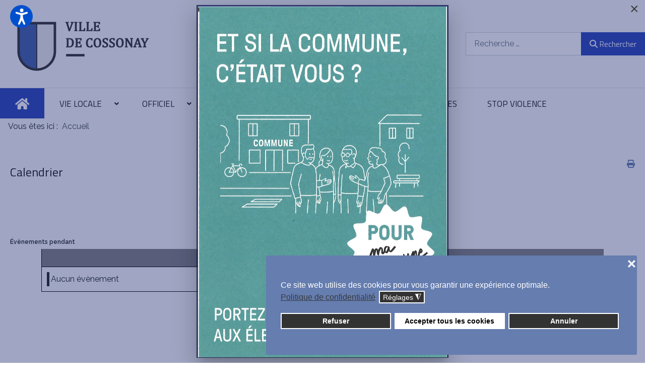

--- FILE ---
content_type: text/html; charset=utf-8
request_url: https://www.cossonay.ch/component/jevents/day.listevents/2019/04/23/-?Itemid=1
body_size: 17316
content:
<!DOCTYPE html>
<html xmlns="http://www.w3.org/1999/xhtml" xml:lang="fr-fr" lang="fr-fr" >
<head>
<meta charset="utf-8">
	<meta name="robots" content="index,follow">
	<meta name="description" content="Bienvenue sur le site officiel de la commune de Cossonay">
	<meta name="generator" content="Joomla! - Open Source Content Management">
	<title>Bienvenue sur le site de la commune de Cossonay</title>
	<link href="https://www.cossonay.ch/index.php?option=com_jevents&amp;task=modlatest.rss&amp;format=feed&amp;type=rss&amp;Itemid=1&amp;modid=0" rel="alternate" type="application/rss+xml" title="RSS 2.0">
	<link href="https://www.cossonay.ch/index.php?option=com_jevents&amp;task=modlatest.rss&amp;format=feed&amp;type=atom&amp;Itemid=1&amp;modid=0" rel="alternate" type="application/atom+xml" title="Atom 1.0">
	<link href="https://www.cossonay.ch/component/finder/search?format=opensearch&amp;Itemid=217" rel="search" title="OpenSearch Cossonay" type="application/opensearchdescription+xml">
	<link href="/templates/j51_layla/favicon.ico" rel="icon" type="image/vnd.microsoft.icon">

  <link href="/plugins/system/screenreader/screenreader/libraries/controller/css/accessible.css?24333b" rel="stylesheet">
	<link href="/media/templates/site/j51_layla/css/base/template.css?24333b" rel="stylesheet">
	<link href="/media/templates/site/j51_layla/css/bonsaicss/bonsai-utilities.min.css?24333b" rel="stylesheet">
	<link href="/media/templates/site/j51_layla/css/nexus.min.css?24333b" rel="stylesheet">
	<link href="/media/templates/site/j51_layla/css/responsive.min.css?24333b" rel="stylesheet">
	<link href="/media/templates/site/j51_layla/css/animate.min.css?24333b" rel="stylesheet">
	<link href="/media/system/css/joomla-fontawesome.min.css?24333b" rel="stylesheet">
	<link href="/media/templates/site/j51_layla/css/fontawesome/fontawesome.min.css?24333b" rel="stylesheet">
	<link href="/media/templates/site/j51_layla/css/fontawesome/v4-shims.min.css?24333b" rel="stylesheet">
	<link href="/media/templates/site/j51_layla/css/fontawesome/regular.min.css?24333b" rel="stylesheet">
	<link href="/media/templates/site/j51_layla/css/fontawesome/brands.min.css?24333b" rel="stylesheet">
	<link href="/media/templates/site/j51_layla/css/fontawesome/solid.min.css?24333b" rel="stylesheet">
	<link href="/media/vendor/fontawesome-free/css/fontawesome.min.css?6.7.2" rel="stylesheet">
	<link href="/media/vendor/awesomplete/css/awesomplete.css?1.1.7" rel="stylesheet">
	<link href="/media/templates/site/j51_layla/css/vendor/joomla-custom-elements/joomla-alert.min.css?0.4.1" rel="stylesheet">
	<link href="/plugins/system/gdpr/assets/css/cookieconsent.min.css?24333b" rel="stylesheet">
	<link href="/plugins/system/gdpr/assets/css/jquery.fancybox.min.css?24333b" rel="stylesheet">
	<link href="/media/com_jevents/lib_jevmodal/css/jevmodal.css" rel="stylesheet">
	<link href="/components/com_jevents/assets/css/eventsadmin.css?v=3.6.90" rel="stylesheet">
	<link href="/components/com_jevents/views/geraint/assets/css/events_css.css?v=3.6.90" rel="stylesheet">
	<link href="/components/com_jevents/assets/css/jevcustom.css?v=3.6.90" rel="stylesheet">
	<link href="/media/com_rstbox/css/vendor/animate.min.css?24333b" rel="stylesheet">
	<link href="/media/com_rstbox/css/engagebox.css?24333b" rel="stylesheet">
	<link href="https://www.cossonay.ch/plugins/editors/dropeditor/dropeditor.css" rel="stylesheet">
	<link href="https://www.cossonay.ch/media/dropeditor/customstyles.css" rel="stylesheet">
	<link href="https://www.cossonay.ch/media/dropeditor/titlestyles.css" rel="stylesheet">
	<link href="/media/plg_system_jcepro/site/css/content.min.css?86aa0286b6232c4a5b58f892ce080277" rel="stylesheet">
	<link href="//fonts.googleapis.com/css?family=Raleway:400,600&amp;amp;&amp;subset=latin&amp;display=swap" rel="stylesheet">
	<link href="//fonts.googleapis.com/css?family=Titillium+Web:400,600&amp;amp;&amp;subset=latin&amp;display=swap" rel="stylesheet">
	<link href="/modules/mod_djmegamenu/themes/modern/css/djmegamenu.css?4.4.1.pro" rel="stylesheet">
	<link href="https://cdnjs.cloudflare.com/ajax/libs/animate.css/4.1.1/animate.compat.min.css" rel="stylesheet">
	<link href="/modules/mod_djmegamenu/assets/css/offcanvas_right.min.css?4.4.1.pro" rel="stylesheet">
	<link href="/modules/mod_djmegamenu/mobilethemes/dark/djmobilemenu.css?4.4.1.pro" rel="stylesheet">
	<link href="https://cdnjs.cloudflare.com/ajax/libs/font-awesome/5.15.4/css/all.min.css" rel="stylesheet">
	<link href="https://cdnjs.cloudflare.com/ajax/libs/font-awesome/5.15.4/css/v4-shims.min.css" rel="stylesheet">
	<style>#accessibility-links #text_plugin{width:100px;}</style>
	<style>div.cc-window.cc-floating{max-width:46em}@media(max-width: 639px){div.cc-window.cc-floating:not(.cc-center){max-width: none}}div.cc-window, span.cc-cookie-settings-toggler, span.cc-cookie-domains-toggler{font-size:16px}div.cc-revoke{font-size:16px}div.cc-settings-label,span.cc-cookie-settings-toggle{font-size:14px}div.cc-window.cc-banner{padding:1.6em 1.8em}div.cc-window.cc-floating{padding:3.2em 1.8em}input.cc-cookie-checkbox+span:before, input.cc-cookie-checkbox+span:after{border-radius:1px}div.cc-center,div.cc-floating,div.cc-checkbox-container,div.gdpr-fancybox-container div.fancybox-content,ul.cc-cookie-category-list li,fieldset.cc-service-list-title legend{border-radius:3px}div.cc-window a.cc-btn,span.cc-cookie-settings-toggle{border-radius:1px}</style>
	<style>fieldset.cc-cookie-list-title .gdpr_cookie_switcher label.gdpr_onoffswitch-label{height: 18px;border-radius:10px}fieldset.cc-cookie-list-title .gdpr_cookie_switcher span.gdpr_onoffswitch-switch{width: 14px;height: 14px;border-radius:10px}</style>
	<style>div.cc-checkboxes-container{margin-top:15px}div.cc-checkbox-container > span{position:absolute;cursor:pointer;top:0;left:0;right:0;bottom:0;background-color:#ccc;transition:.4s;border-radius:1px}div.cc-checkbox-container{margin-right:4px;margin-bottom:6px}div.cc-checkbox-container > span::before{position:absolute;content:"";height:19px;width:19px;left:4px;bottom:3px;background-color:#fff!important;transition:all .4s!important;border-color:#FFF!important;border:none;border-radius:2px}div.cc-checkbox-container > span::after{display:none}div.cc-checkbox-container input + span{position:relative;display:inline-block;width:55px;height:25px}div.cc-checkbox-container input:checked + span{background-color:#19a319}div.cc-checkbox-container input:focus + span{box-shadow:0 0 1px #2196F3}div.cc-checkbox-container input:checked + span::before{transform:translateX(28px)}div.cc-checkboxes-container input:disabled + span{background-color:#f01f1f;opacity:.8;cursor:auto}div.cc-checkboxes-container div.cc-checkbox-container a{border:none;margin-right:8px}a.cc-link label{font-weight:600;margin:0 0 0 2px}input.cc-cookie-checkbox{display:none}div.cc-settings-label{display:flex;align-items:center}div.cc-checkbox-container > span{border-radius:15px}div.cc-checkbox-container > span::before{border-radius:50%}</style>
	<style>.cc-btn.cc-allow {
margin-top: 10px;
}

div.cc-settings-label {
margin-bottom: 5px !important;
}




/*CORRECTION PADDING POP-UP*/
.fancybox-slide {
padding: 20px 20px 0px !important;
}</style>
	<style>.eb-4 .eb-dialog{--eb-max-width:500px;--eb-height:700px;--eb-padding:2px;--eb-background-color:rgba(25, 38, 112, 0.76);--eb-text-color:rgba(0, 0, 0, 1);--eb-dialog-shadow:var(--eb-shadow-elevation);text-align:center;--eb-border-style:solid;--eb-border-color:rgba(0, 0, 0, 0.4);--eb-border-width:1px;--eb-overlay-enabled:1;--eb-overlay-clickable:1;--eb-bg-image-enabled:0;--eb-background-image:none;}.eb-4.eb-inst{--eb-margin:10px;justify-content:center;align-items:center;}.eb-4 .eb-close{--eb-close-button-outside:block;--eb-close-button-inside:none;--eb-close-button-icon:block;--eb-close-button-image:none;--eb-close-button-font-size:30px;--eb-close-button-color:rgba(61, 61, 61, 1);--eb-close-button-hover-color:rgba(0, 0, 0, 1);}.eb-4 .eb-dialog .eb-container{justify-content:center;min-height:100%;display:flex;flex-direction:column;}.eb-4 .eb-backdrop{--eb-overlay-background-color:rgba(25, 41, 111, 0.4);}@media screen and (max-width: 1024px){.eb-4 .eb-dialog{--eb-height:auto;--eb-bg-image-enabled:inherit;--eb-background-image:none;}}@media screen and (max-width: 575px){.eb-4 .eb-dialog{--eb-height:auto;--eb-bg-image-enabled:inherit;--eb-background-image:none;}}</style>
	<style>.eb-4 {
                --animation_duration: 300ms;

            }
        </style>
	<style>


.layerslideshow > .tns-item {
	transition-delay: 0.5s;
	animation-delay: 0.5s;
}

body {
	--text-main: #555555;
	--primary: #9f9e9e;
	--secondary: #707070;
	--primary-color: #9f9e9e;
	--secondary-color: #707070;
	--base-color: #555555;
	--content-link-color: #657daf;
	--button-color: #2a45ba;
	--button-hover-color: #1a1a1a;content_link_color
	--hornav_font_color: #2d2d28;
	--header_bg: #f8f9fa;
	--mobile-menu-bg: #a8a8a8;
	--mobile-menu-toggle: #2a45ba;
	--h1-color: #9f9e9e;
	--h2-color: #1a1a1a;
	--h3-color: #1a1a1a;
	--h4-color: #9f9e9e; 
}
.blog-alternative .item,
.blog-alternative .item-content {
    width: 100%;
}
body, .hornav ul ul, .hornav ul ul a {
	font-family:Raleway, Arial, Verdana, sans-serif;
	font-size: 16px;
}
a {
	color: #657daf;
}
h1 {
	font-family:Titillium Web, Arial, Verdana, sans-serif; 
}
h2, 
h2 a:link, 
h2 a:visited {
	font-family:Titillium Web, Arial, Verdana, sans-serif;
}
h3 {
	font-family:Titillium Web, Arial, Verdana, sans-serif;
}
h4 {
	font-family:Titillium Web, Arial, Verdana, sans-serif;
}
.hornav, .btn, .button, button {
	font-family:Titillium Web 
}
.wrapper960 {
	width: 1290px;
}
.logo {
	top: 0px;
	left: 0px;
}
.logo-text {
	color: #1a1a1a;
	font-family:Titillium Web;
	font-size: 44px;
}
.scrolled .logo-text {
	color: ;
}
.logo-slogan {
	color: #1a1a1a;
	font-size: 11px;
}

.hornav ul.menu li a,
.hornav ul.menu li span, 
.hornav > ul > .parent::after {
	color: #2d2d28;
}
.hornav ul.menu ul li a,
.hornav ul.menu ul li span {
	color: #2d2d28;
}
.hornav ul ul {
	background-color: #fcfcfc;
}
.hornav ul ul:before {
	border-color: transparent transparent #fcfcfc transparent;
}
.sidecol_a {
	width: 30%;
}
.sidecol_b {
	width: 30%;
}
ul.dot li::before,
.text-primary {
 	color: #9f9e9e;
 }
.j51news .hover-overlay,
.background-primary {
	background-color: #9f9e9e;
}
.btn, button, .pager.pagenav a, .btn:hover, .slidesjs-next.slidesjs-navigation, .slidesjs-previous.slidesjs-navigation {
	background-color: #2a45ba;
	color: #fff;
}
.btn, .button, button {
	background-color: #2a45ba;
}
.btn:hover, button:hover, .btn:focus, .btn:active, .btn.active, .readmore .btn:hover, .dropdown-toggle:hover {
	background-color: #1a1a1a;
	color: #ffffff;
}
.nav-tabs > .active > a, 
.nav-tabs > .active > a:hover, 
.nav-tabs > .active > a:focus {
	border-bottom-color: #2a45ba;
}
blockquote {
	border-color: #2a45ba;
}
.btn:hover, .button:hover, button:hover {
	border-color: #1a1a1a;
}
body {
	background-color: #fff;
}
.showcase_seperator svg {
	fill: ;
}
#container_main {
	background-color: rgba(248, 249, 250, 1);
	position: relative;
}
.container_footer {
	background-color: rgba(26, 26, 26, 1);
}
[id] {
	scroll-margin-top: -90px;
}
#container_header {
	background-color: #f8f9fa;
}
</style>
	<style>
	.is-sticky #container_header {
		background-color: #f8f9fa !important;
	}
	</style>
	<style>
	.body_bg {
		background-color: #f8f9fa;
	}
	.header_top {
		background-color: #f5f5f5;
	}
</style>
	<style>
	@media only screen and (max-width: 1290px) {
		.module_block, .wrapper960  {
			width: 100% !important;
		}	
	}
	@media only screen and (max-width: 959px) {
		.hornav:not(.header-3) {display:none !important;}
		.menu-toggle {display: flex;}
	}
</style>
	<style>@media only screen and ( max-width: 767px ) {.sidecol_a {display:none;}}</style>
	<style>@media only screen and ( max-width: 767px ) {.showcase {display:none;} .mobile_showcase {display:inline;}}</style>
	<style>
.sidecol-2a .module_surround {
	background-color: rgba(63, 78, 109, 1);
}</style>
	<style>@media only screen and (min-width: 768px) {.sidecol-2a .module_surround {padding-bottom: 30px !important;}}</style>
	<style>@media only screen and (min-width: 768px) {.sidecol-2a .module_surround {margin-bottom: 20px !important;}}</style>
	<style>
.sidecol-2b .module_surround {
	background-color: rgba(204, 207, 217, 1);
}</style>
	<style>@media only screen and (min-width: 768px) {.sidecol-2b .module_surround {padding-top: 40px !important;}}</style>
	<style>/*CORRECTION SIDECOL*/
@media only screen and (max-width: 959px) {
    .sidecol-b .module_content {
        padding-top: 60px !important;
    }
}

.sidecol-a .module_surround {
	padding-top: 50px !important;
}
.sidecol-b .module .module_surround {
	padding-bottom: 50px;
/*	background-color: #f0f0f0;*/
}
h2, .content-category h1, .registration h1 {
	font-size: 1.5rem;
}
h1 {
	font-size: 2.0em;
	color: #2a45ba;
}




/*CORRECTION DU NIVEAU D'AFFICHAGE Z-INDEX DU MEGA-MENU*/
.mega-menu-coss #dj-megamenu293 {
z-index : 1 !important;
}




/*CORRECTION COULEURS MENU*/
.dj-icon.Font.Awesome\:.fas.fa-home.fa-xl {
color: #444;
}
/*.dj-icon.Font.Awesome\:.fas.fa-home.fa-xl:hover {
color: #ffffff;
}*/
#dj-megamenu291 li.first:hover a.dj-up_a .dj-icon.Font.Awesome\:.fas.fa-home.fa-xl, #dj-megamenu291 li.first.hover a.dj-up_a .dj-icon.Font.Awesome\:.fas.fa-home.fa-xl, #dj-megamenu291 li.first.active a.dj-up_a .dj-icon.Font.Awesome\:.fas.fa-home.fa-xl {
    color: #ffffff;
}




/*FIXATION DU HEADER-TOP SUR TOUT LE SITE EN STICKY*/
.header_top {
    z-index: 1040;
    width: 100%;
    position: sticky !important;
    top: 0px !important;
}
/*#container_header-sticky-wrapper, #container_header {
    position: sticky !important;
    top: 50px !important;
}*/




/*CORRECTIONS TOP-HEADER POUR ICONS ANIME
.header_top {
height: 50px !important;
}*/




/*CORRECTIONS ICONS ANIME
.animated-icons:hover {
opacity: 0.7;
}
@media only screen and (max-width: 1200px) {
    .animated-icons-columns {
        flex-wrap: nowrap !important;
    }
}*/




/*CORRECTION AFFICHAGE MOBILE*/
@media only screen and (max-width: 959px) {
    .search {
        display: none;
    }
    .header_bottom {
        display: none !important;
    }
    .header-2 {
        text-align: right !important;
        margin-left: auto !important;
        margin-right: 20px !important;
    }
    .header-3 {
        margin-left: 5px !important;
        margin-right: 20px !important;
    }
    .MegaMenu-Mobile {
        margin-left: 0px !important;
    }
    #logo, #logo > a {
        max-width: 80%;
    }
    .dj-offcanvas-dark .dj-offcanvas-content {
        padding-left: 0px !important;
    }
}




/*CACHER LE MENU MOBILE SUR DESKTOP*/
@media only screen and (min-width: 960px) {
    .MegaMenu-Mobile {
    display: none !important;
    }
}




/*MODIFICATION DISPOSITION SCREEN READER*/
.topleft {
    top: 10px !important;
}
div#accessibility-links.topleft #text_plugin {
    top: 10px !important;
}




/*CORRECTION DJTABS*/
.blue-coss .djtabs-title {
	text-align: center;
	cursor: pointer;
	font-family: arial, sans-serif, normal;
	font-weight: normal;
	font-size: 15px;
	color: #ffffff;
	white-space: nowrap;
	text-transform: none;
	line-height: 50px;
}




/*CORRECTION DE L'AFFICHAGE DU MODULE DE CONNEXION AUX COURS*/
.color-gainsboro {
    padding-left: 30px;
    padding-right: 30px;
}




/*MISE EN FORME DE LA ZONE ACCES DIRECT*/
.direct-animated p {
margin-bottom: 0px !important;
}
.direct-animated h4 {
color: #ffffff !important;
}

   /*Hover*/
    .direct-animated .wf-column:hover {
        h4{
             color: #657daf !important;
             transition: all .3s;
        }
    }

/**/
.direct-animated a {
    max-width: 100%;
    box-sizing: border-box;
    flex: 1;
    text-decoration: none;
}
ul.dj-megamenu li a.dj-up_a {
font-size: 1.05rem !important;
}





/*MISE EN PAGE DE LA ZONE TABS DE L'ACCUEIL*/
#djtabpanel1 .djtabs-panel {
    height: 56px;
    align-content: center;
}
#djtabpanel1 .djtabs-article-body {
    padding-left: 20px;
}
.Light-blue-rounded .djtabs-article-group {
    background: #ffffff;
    margin-bottom: 20px;
}



/*MODIFICATION DES LIENS ET FILTRE DJTABS DE L'ACCUEIL*/
.accueil .djtabs-containeraccueil .djtabs-in a {
color: #657daf !important;
text-decoration: none !important;
}
.accueil .djtabs-containeraccueil .djtabs-in a:hover {
color: #333 !important;
text-decoration: underline !important;
}

    /*COULEURS NON-ACTIVE ET ACTIVE DES FILTRES*/
    .accueil .djtabs-containeraccueil #djtab1 {
    background-color: rgb(255 198 148 / 35%);
    opacity: 80%;
    }
    .accueil .djtabs-containeraccueil #djtab1.djtabs-active {
    background-color: rgb(255 198 148) !important;
    opacity: 100%;
    }

    .accueil .djtabs-containeraccueil #djtab2 {
    background-color: rgb(250 151 145 / 35%);
    opacity: 80%;
    }
    .accueil .djtabs-containeraccueil #djtab2.djtabs-active {
    background-color: rgb(250 151 145) !important;
    opacity: 100%;
    }

    .accueil .djtabs-containeraccueil #djtab3 {
    background-color: rgb(182 158 255 / 35%);
    opacity: 80%;
    }
    .accueil .djtabs-containeraccueil #djtab3.djtabs-active {
    background-color: rgb(182 158 255) !important;
    opacity: 100%;
    }

    .accueil .djtabs-containeraccueil #djtab4 {
    background-color: rgb(187 255 198 / 35%);
    opacity: 80%;
    }
    .accueil .djtabs-containeraccueil #djtab4.djtabs-active {
    background-color: rgb(187 255 198) !important;
    opacity: 100%;
    }

    .accueil .djtabs-containeraccueil .djtabs-active {
    border-left: 0px solid #657daf !important;
    }





/*SUPPRESSION VERSION MENU VERTICALE ORDI SUR MOBILE*/
@media only screen and (min-width: 959px) { 
	.vertical-menu-mobile {
	display: none !important;
	}
}





/*CACHER LE BOUTON TOUT TELECHARGER*/
a.download-all {
display: none !important;
}





/*MISE EN PAGE LIENS INTRO ARTICLE*/
.intro-links a {
    color: #2a45ba;
}
.intro-links a:hover {
    color: #657daf;
}
.intro-links h3 {
    font-weight: normal !important;
    font-size: 29px;
}





/*CORR AFFICHAGE PDF STOP VIOLENCE*/
.custom > .dropfiles-content-tree, .custom > .dropfiles-content-tree > .categories-head {
    background: #ebeff5;
}





/*CORRECTION DE L'AFFICHAGE DU LOGIN DE LA PAGE LOGIN ACCESS CONSEIL*/
.page-login .mod-login__submit:has(.btn-secondary) {
    max-width: fit-content;
    margin: 0px auto 16px auto;
}</style>
	<style>custom</style>
	<style>default</style>
	<style>@media only screen and (min-width: 768px) and (max-width: 959px) {}</style>
	<style>@media only screen and ( max-width: 767px ) {}</style>
	<style>@media only screen and (max-width: 440px) {}</style>
	<style>
    @media only screen and (max-width: 767px) {
        .sidecol_a, .sidecol_b {
            order: 1 !important;
        }
    }
    </style>
	<style>
#socialmedia ul li a [class^="fa-"]::before, #socialmedia ul li a [class*=" fa-"]::before {
    color: #5e81ac;
}
.socialmedia ul li a span {
    visibility: hidden;
}</style>
	<style>.dj-hideitem { display: none !important; }
</style>
	<style>#dj-megamenu291 li a.dj-up_a { color: rgba(33, 33, 33, 1); } #dj-megamenu291 li:hover a.dj-up_a, #dj-megamenu291 li.hover a.dj-up_a, #dj-megamenu291 li.active a.dj-up_a { background: rgba(42, 69, 186, 1); } #dj-megamenu291 li:hover a.dj-up_a, #dj-megamenu291 li.hover a.dj-up_a, #dj-megamenu291 li.active a.dj-up_a { color: rgba(255, 255, 255, 1); } #dj-megamenu291 li ul.dj-submenu > li > a small.subtitle { color: rgba(42, 69, 186, 1); } #dj-megamenu291 li ul.dj-subtree > li { color: rgba(42, 69, 186, 1); } #dj-megamenu291 li ul.dj-subtree > li > a small.subtitle { color: rgba(42, 69, 186, 1); } #dj-megamenu291 li ul.dj-submenu > li > a:hover, #dj-megamenu291 li ul.dj-submenu > li > a.active, #dj-megamenu291 li ul.dj-submenu > li.hover:not(.subtree) > a { background: rgba(209, 209, 209, 1); } #dj-megamenu291 li ul.dj-submenu > li > a:hover, #dj-megamenu291 li ul.dj-submenu > li > a.active, #dj-megamenu291 li ul.dj-submenu > li.hover:not(.subtree) > a { color: rgba(42, 69, 186, 1); } #dj-megamenu291 li ul.dj-subtree > li > a:hover { color: rgba(42, 69, 186, 1); }</style>
	<style>
		@media (min-width: 960px) { #dj-megamenu291mobile { display: none; } }
		@media (max-width: 959px) { #dj-megamenu291, #dj-megamenu291sticky, #dj-megamenu291placeholder { display: none !important; } }
	</style>
	<style>#dj-megamenu431 li:hover a.dj-up_a, #dj-megamenu431 li.hover a.dj-up_a, #dj-megamenu431 li.active a.dj-up_a { background: rgba(245, 245, 245, 1); } #dj-megamenu431 li ul.dj-submenu > li > a small.subtitle { color: rgba(42, 69, 186, 1); } #dj-megamenu431 li ul.dj-subtree > li { color: rgba(42, 69, 186, 1); } #dj-megamenu431 li ul.dj-subtree > li > a small.subtitle { color: rgba(42, 69, 186, 1); } #dj-megamenu431 li ul.dj-submenu > li > a:hover, #dj-megamenu431 li ul.dj-submenu > li > a.active, #dj-megamenu431 li ul.dj-submenu > li.hover:not(.subtree) > a { background: rgba(209, 209, 209, 1); } #dj-megamenu431 li ul.dj-submenu > li > a:hover, #dj-megamenu431 li ul.dj-submenu > li > a.active, #dj-megamenu431 li ul.dj-submenu > li.hover:not(.subtree) > a { color: rgba(42, 69, 186, 1); } #dj-megamenu431 li ul.dj-subtree > li > a:hover { color: rgba(42, 69, 186, 1); }</style>
	<style>
		@media (min-width: 960px) { #dj-megamenu431mobile { display: none; } }
		@media (max-width: 959px) { #dj-megamenu431, #dj-megamenu431sticky, #dj-megamenu431placeholder { display: none !important; } }
	</style>

  <script type="application/json" class="joomla-script-options new">{"bootstrap.popover":{".hasjevtip":{"animation":true,"container":"#jevents_body","delay":1,"html":true,"placement":"top","template":"<div class=\"popover\" role=\"tooltip\"><div class=\"popover-arrow\"><\/div><h3 class=\"popover-header\"><\/h3><div class=\"popover-body\"><\/div><\/div>","trigger":"hover","offset":[0,10],"boundary":"scrollParent"}},"j51_template":{"scrolltoOffset":"-90","mobileMenuPosition":"right","mobileMenuTitle":"MENU"},"joomla.jtext":{"MOD_FINDER_SEARCH_VALUE":"Recherche &hellip;","COM_FINDER_SEARCH_FORM_LIST_LABEL":"Search Results","JLIB_JS_AJAX_ERROR_OTHER":"Une erreur est survenue lors de la récupération des données JSON : code de statut HTTP %s .","JLIB_JS_AJAX_ERROR_PARSE":"Une erreur d'analyse s'est produite lors du traitement des données JSON suivantes :<br><code style=\"color:inherit;white-space:pre-wrap;padding:0;margin:0;border:0;background:inherit;\">%s<\/code>","ERROR":"Erreur","MESSAGE":"Message","NOTICE":"Annonce","WARNING":"Alerte","JCLOSE":"Fermer","JOK":"OK","JOPEN":"Ouvrir"},"finder-search":{"url":"\/component\/finder\/?task=suggestions.suggest&format=json&tmpl=component&Itemid=217"},"system.paths":{"root":"","rootFull":"https:\/\/www.cossonay.ch\/","base":"","baseFull":"https:\/\/www.cossonay.ch\/"},"csrf.token":"2df67fe3aa6ad168a677425080a16f25"}</script>
	<script src="/media/system/js/core.min.js?a3d8f8"></script>
	<script src="/media/vendor/jquery/js/jquery.min.js?3.7.1"></script>
	<script src="/media/legacy/js/jquery-noconflict.min.js?504da4"></script>
	<script src="/media/vendor/bootstrap/js/modal.min.js?5.3.8" type="module"></script>
	<script src="/media/vendor/bootstrap/js/popover.min.js?5.3.8" type="module"></script>
	<script src="/plugins/system/screenreader/screenreader/languages/fr-FR.js?24333b"></script>
	<script src="/plugins/system/screenreader/screenreader/libraries/tts/soundmanager/soundmanager2.js?24333b"></script>
	<script src="/plugins/system/screenreader/screenreader/libraries/tts/responsivevoice.js?24333b" defer></script>
	<script src="/plugins/system/screenreader/screenreader/libraries/tts/tts.js?24333b" defer></script>
	<script src="/plugins/system/screenreader/screenreader/libraries/controller/controller.js?24333b" defer></script>
	<script src="/media/vendor/bootstrap/js/alert.min.js?5.3.8" type="module"></script>
	<script src="/media/vendor/bootstrap/js/button.min.js?5.3.8" type="module"></script>
	<script src="/media/vendor/bootstrap/js/carousel.min.js?5.3.8" type="module"></script>
	<script src="/media/vendor/bootstrap/js/collapse.min.js?5.3.8" type="module"></script>
	<script src="/media/vendor/bootstrap/js/dropdown.min.js?5.3.8" type="module"></script>
	<script src="/media/vendor/bootstrap/js/offcanvas.min.js?5.3.8" type="module"></script>
	<script src="/media/vendor/bootstrap/js/scrollspy.min.js?5.3.8" type="module"></script>
	<script src="/media/vendor/bootstrap/js/tab.min.js?5.3.8" type="module"></script>
	<script src="/media/vendor/bootstrap/js/toast.min.js?5.3.8" type="module"></script>
	<script src="/media/templates/site/j51_layla/js/jquery-3.6.0.min.js?24333b"></script>
	<script src="/media/templates/site/j51_layla/js/mmenu-light.js?24333b" defer></script>
	<script src="/media/templates/site/j51_layla/js/noframework.waypoints.min.js?24333b" defer></script>
	<script src="/media/templates/site/j51_layla/js/masonry.pkgd.min.js?24333b"></script>
	<script src="/media/templates/site/j51_layla/js/jquery.sticky.min.js?24333b" defer></script>
	<script src="/media/templates/site/j51_layla/js/scripts.js?24333b" defer></script>
	<script src="/media/templates/site/j51_layla/js/jarallax.min.js?24333b"></script>
	<script src="/media/vendor/awesomplete/js/awesomplete.min.js?1.1.7" defer></script>
	<script src="/media/com_finder/js/finder.min.js?755761" type="module"></script>
	<script src="/media/system/js/messages.min.js?9a4811" type="module"></script>
	<script src="/plugins/system/gdpr/assets/js/jquery.fancybox.min.js?24333b" defer></script>
	<script src="/plugins/system/gdpr/assets/js/cookieconsent.min.js?24333b" defer></script>
	<script src="/plugins/system/gdpr/assets/js/init.js?24333b" defer></script>
	<script src="/components/com_jevents/assets/js/jQnc.min.js?v=3.6.90"></script>
	<script src="/media/com_jevents/lib_jevmodal/js/jevmodal.min.js"></script>
	<script src="/components/com_jevents/assets/js/view_detailJQ.min.js?v=3.6.90"></script>
	<script src="/media/com_rstbox/js/engagebox.js?24333b"></script>
	<script src="/modules/mod_djmegamenu/assets/js/jquery.djmegamenu.min.js?4.4.1.pro" defer></script>
	<script src="/modules/mod_djmegamenu/assets/js/jquery.djmobilemenu.min.js?4.4.1.pro" defer></script>
	<script>window.soundManager.url = 'https://www.cossonay.ch/plugins/system/screenreader/screenreader/libraries/tts/soundmanager/swf/';
										  window.soundManager.debugMode = false;  
										  window.soundManager.defaultOptions.volume = 80;
										  var screenReaderConfigOptions = {	baseURI: 'https://www.cossonay.ch/',
																			token: '97495e7fcc1c8b3218f075c12e07bbc5',
																			langCode: 'fr',
																			chunkLength: 300,
																			screenReaderVolume: '80',
																			screenReaderVoiceSpeed: 'normal',
																			position: 'topleft',
																			scrolling: 'fixed',
																			targetAppendto: 'html',
																			targetAppendMode: 'bottom',
																			enableDarkMode: 0,
																			enableAccessibilityStatement: 0,
																			enableAccessibilityStatementText: 'Accessibility statement',
																			enableAccessibilityStatementLink: 'https://www.cossonay.ch/',
																			preload: 1,
																			preloadTimeout: 3000,
																			autoBackgroundColor: 1,
																			readPage: 1,
																			readChildNodes: 0,
																			ieHighContrast: 1,
																			ieHighContrastAdvanced: 1,
																			selectedStorage: 'session',
																			gtranslateIntegration: 0,
																			readElementsHovering: 0,
																			elementsHoveringSelector: 'p',
																			elementsToexcludeCustom: '',
																			selectMainpageareaText: 0,
																			excludeScripts: 1,
																			readImages: 0,
																			readImagesAttribute: 'alt',
																			readImagesOrdering: 'before',
																			readImagesHovering: 0,
																			mainpageSelector: '*[name*=main], *[class*=main], *[id*=main], *[id*=container], *[class*=container]',
																			showlabel: 1,
																			labeltext: 'Screen Reader',
																			screenreaderIcon: 'audio',
																			screenreader: 1,
																			highcontrast: 1,
																			highcontrastAlternate: 1,
																			colorHue: 180,
																			colorBrightness: 6,
																			rootTarget: 0,
																			dyslexicFont: 0,
																			grayHues: 0,
																			spacingSize: 0,
																			spacingSizeMin: 0,
																			spacingSizeMax: 10,
																			pageZoom: 0,
																			bigCursor: 0,
																			readingGuides: 0,
																			readability: 0,
																			readabilitySelector: 'div.item-page,#content,div[itemprop=articleBody],div.item-content',
																			hideImages: 0,
																			hideAlsoVideosIframes: 0,
																			customColors: 0,
																			customColorsCssSelectors: '',
																			fontsizeMinimizedToolbar: 0,
																			hoverMinimizedToolbar: 0,
																			fontsize: 1,
																			fontsizeDefault: 100,
																			fontsizeMin: 80,
																			fontsizeMax: 200,
																			fontsizeSelector: '',
																			fontSizeHeadersIncrement: 20,
																			toolbarBgcolor: '#eeeeee',
																			template: 'accessible.css',
																			templateOrientation: 'vertical',
																			accesskey_play: 'P',
																			accesskey_pause: 'E',
																			accesskey_stop: 'S',
																			accesskey_increase: 'O',
																			accesskey_decrease: 'U',
																			accesskey_reset: 'R',
																			accesskey_highcontrast: 'H',
																			accesskey_highcontrast2: 'J',
																			accesskey_highcontrast3: 'K',
																			accesskey_dyslexic: 'D',
																			accesskey_grayhues: 'G',
																			accesskey_spacingsize_increase: 'M',
																			accesskey_spacingsize_decrease: 'N',
																			accesskey_pagezoomsize_increase: 'X',
																			accesskey_pagezoomsize_decrease: 'Y',
																			accesskey_pagezoomsize_reset: 'Z',
																			accesskey_bigcursor: 'W',
																			accesskey_reading_guides: 'V',
																			accesskey_readability: 'Q',
																			accesskey_hideimages: 'F',
																			accesskey_skiptocontents: 'C',
																			accesskey_minimized: 'L',
																			volume_accesskeys: 1,
																			accesskey_increase_volume: '+',
																			accesskey_decrease_volume: '-',
																			accesskey_change_text_color: 'I',
																			accesskey_change_background_color: 'B',
																			readerEngine: 'proxy_responsive',
																			useMobileReaderEngine: 0,
																			mobileReaderEngine: 'proxy_responsive',
																			proxyResponsiveApikey: 'kWyXm5dC',
																			proxyResponsiveLanguageGender: 'auto',
																			proxyResponsiveReadingMode: 'native',
																			hideOnMobile: 0,
																			useMinimizedToolbar: 1,
																			statusMinimizedToolbar: 'closed',
																			minimizedToolbarOnlyMobile: 0,
																			generateMissingImagesAlt: 0,
																			generateMissingImagesAltChatgptApikey: '',
																			generateMissingImagesAltChatgptModel: 'gpt-3.5-turbo',
																			fixHeadingsStructure: 0,
																			fixLowContrastText: 0,
																			fixMissingAriaRoles: 0,
																			fixMissingFormLabels: 0,
																			validateAndFixFocusOrder: 0,
																			showSkipToContents: 0,
																			skipToContentsSelector: '',
																			removeLinksTarget: 0,
																			resetButtonBehavior: 'fontsize'
																		};</script>
	<script type="application/ld+json">{"@context":"https://schema.org","@type":"BreadcrumbList","@id":"https://www.cossonay.ch/#/schema/BreadcrumbList/103","itemListElement":[{"@type":"ListItem","position":1,"item":{"@id":"https://www.cossonay.ch/?view=tabs","name":"Accueil"}}]}</script>
	<script>var gdprConfigurationOptions = { complianceType: 'opt-in',
																			  cookieConsentLifetime: 365,
																			  cookieConsentSamesitePolicy: '',
																			  cookieConsentSecure: 0,
																			  cookieJoomlaSettings: 0,
																			  cookieConsentDomain: '',
																			  cookieConsentPath: '/',
																			  disableFirstReload: 0,
																	  		  blockJoomlaSessionCookie: 1,
																			  blockExternalCookiesDomains: 0,
																			  externalAdvancedBlockingModeCustomAttribute: '',
																			  allowedCookies: '',
																			  blockCookieDefine: 1,
																			  autoAcceptOnNextPage: 0,
																			  revokable: 1,
																			  lawByCountry: 0,
																			  checkboxLawByCountry: 1,
																			  blockPrivacyPolicy: 0,
																			  cacheGeolocationCountry: 1,
																			  countryAcceptReloadTimeout: 1000,
																			  usaCCPARegions: null,
																			  countryEnableReload: 1,
																			  customHasLawCountries: [""],
																			  dismissOnScroll: 0,
																			  dismissOnTimeout: 0,
																			  containerSelector: 'body',
																			  hideOnMobileDevices: 0,
																			  autoFloatingOnMobile: 1,
																			  autoFloatingOnMobileThreshold: 1024,
																			  autoRedirectOnDecline: 0,
																			  autoRedirectOnDeclineLink: '',
																			  showReloadMsg: 0,
																			  showReloadMsgText: 'Appliquer les préférences et recharger la page...',
																			  showConsentID: 0,
																			  defaultClosedToolbar: 0,
																			  toolbarLayout: 'basic-close',
																			  toolbarTheme: 'edgeless',
																			  toolbarButtonsTheme: 'decline_first',
																			  revocableToolbarTheme: 'advanced',
																			  toolbarPosition: 'bottom-right',
																			  toolbarCenterTheme: 'compact',
																			  revokePosition: 'revoke-top',
																			  toolbarPositionmentType: 1,
																			  positionCenterSimpleBackdrop: 0,
																			  positionCenterBlurEffect: 0,
																			  positionCenterBlurEffectAlwaysFirstVisit: 0,
																			  preventPageScrolling: 0,
																			  popupEffect: 'fade',
																			  popupBackground: '#657daf',
																			  popupText: '#ffffff',
																			  popupLink: '#333333',
																			  buttonBackground: '#ffffff',
																			  buttonBorder: '#ffffff',
																			  buttonText: '#000000',
																			  highlightOpacity: '100',
																			  highlightBackground: '#333333',
																			  highlightBorder: '#ffffff',
																			  highlightText: '#ffffff',
																			  highlightDismissBackground: '#333333',
																		  	  highlightDismissBorder: '#ffffff',
																		 	  highlightDismissText: '#ffffff',
																			  autocenterRevokableButton: 0,
																			  hideRevokableButton: 0,
																			  hideRevokableButtonOnscroll: 0,
																			  customRevokableButton: 0,
																			  customRevokableButtonAction: 0,
																			  headerText: '<p>Cookies utilisés sur le site web !</p>',
																			  messageText: 'Ce site web utilise des cookies pour vous garantir une expérience optimale.',
																			  denyMessageEnabled: 0, 
																			  denyMessage: 'Vous avez refusé les cookies, pour garantir la meilleure expérience sur ce site web, veuillez accepter l\'utilisation des cookies.',
																			  placeholderBlockedResources: 1, 
																			  placeholderBlockedResourcesAction: 'open',
																	  		  placeholderBlockedResourcesText: 'Vous devez accepter les cookies et recharger la page pour voir ce contenu',
																			  placeholderIndividualBlockedResourcesText: 'Vous devez accepter les cookies de {domain} et recharger la page pour voir ce contenu',
																			  placeholderIndividualBlockedResourcesAction: 0,
																			  placeholderOnpageUnlock: 0,
																			  scriptsOnpageUnlock: 0,
																			  autoDetectYoutubePoster: 0,
																			  autoDetectYoutubePosterApikey: 'AIzaSyAV_WIyYrUkFV1H8OKFYG8wIK8wVH9c82U',
																			  dismissText: 'Annuler',
																			  allowText: 'Autoriser ces cookies',
																			  denyText: 'Refuser',
																			  cookiePolicyLinkText: '',
																			  cookiePolicyLink: 'javascript:void(0)',
																			  cookiePolicyRevocableTabText: 'Politique de cookies',
																			  cookiePolicyRevocableTabIcon: 'text',
																			  cookiePolicyRevocableTabIconCustom: '',
																			  privacyPolicyLinkText: 'Politique de confidentialité',
																			  privacyPolicyLink: 'https://www.mdf-bis.com/confidentialite/politique-de-confidentialite',
																			  googleCMPTemplate: 0,
																			  enableGdprBulkConsent: 0,
																			  displayBulkConsentDomains: 0,
																			  bulkConsentDomains: [""],
																			  enableCustomScriptExecGeneric: 0,
																			  customScriptExecGeneric: '',
																			  categoriesCheckboxTemplate: 'cc-checkboxes-switchers',
																			  toggleCookieSettings: 1,
																			  toggleCookieSettingsLinkedView: 0,
																			  toggleCookieSettingsButtonsArea: 0,
 																			  toggleCookieSettingsLinkedViewSefLink: '/component/gdpr/',
																	  		  toggleCookieSettingsText: '<span class="cc-cookie-settings-toggle">Réglages <span class="cc-cookie-settings-toggler">&#x25EE</span></span>',
																			  toggleCookieSettingsButtonBackground: '#333333',
																			  toggleCookieSettingsButtonBorder: '#ffffff',
																			  toggleCookieSettingsButtonText: '#ffffff',
																			  showLinks: 1,
																			  blankLinks: '_blank',
																			  autoOpenPrivacyPolicy: 0,
																			  openAlwaysDeclined: 0,
																			  cookieSettingsLabel: 'Réglages des cookies:',
															  				  cookieSettingsDesc: 'Choisissez le type de cookies que vous souhaitez désactiver en cliquant sur les cases à cocher. Cliquez sur le nom d\'une catégorie pour obtenir plus d\'informations sur les cookies utilisés.',
																			  cookieCategory1Enable: 1,
																			  cookieCategory1Name: 'Nécessaire',
																			  cookieCategory1Locked: 1,
																			  cookieCategory2Enable: 1,
																			  cookieCategory2Name: 'Préférences',
																			  cookieCategory2Locked: 0,
																			  cookieCategory3Enable: 0,
																			  cookieCategory3Name: 'Statistiques',
																			  cookieCategory3Locked: 0,
																			  cookieCategory4Enable: 1,
																			  cookieCategory4Name: 'Marketing',
																			  cookieCategory4Locked: 0,
																			  cookieCategoriesDescriptions: {},
																			  alwaysReloadAfterCategoriesChange: 0,
																			  preserveLockedCategories: 0,
																			  declineButtonBehavior: 'hard',
																			  blockCheckedCategoriesByDefault: 0,
																			  reloadOnfirstDeclineall: 0,
																			  trackExistingCheckboxSelectors: '',
															  		  		  trackExistingCheckboxConsentLogsFormfields: 'name,email,subject,message',
																			  allowallShowbutton: 1,
																			  allowallText: 'Accepter tous les cookies',
																			  allowallButtonBackground: '#ffffff',
																			  allowallButtonBorder: '#ffffff',
																			  allowallButtonText: '#000000',
																			  allowallButtonTimingAjax: 'fast',
																			  includeAcceptButton: 1,
																			  includeDenyButton: 0,
																			  trackConsentDate: 1,
																			  execCustomScriptsOnce: 1,
																			  optoutIndividualResources: 1,
																			  blockIndividualResourcesServerside: 0,
																			  disableSwitchersOptoutCategory: 1,
																			  autoAcceptCategories: 0,
																			  allowallIndividualResources: 1,
																			  blockLocalStorage: 0,
																			  blockSessionStorage: 0,
																			  externalAdvancedBlockingModeTags: 'iframe,script,img,source,link',
																			  enableCustomScriptExecCategory1: 0,
																			  customScriptExecCategory1: '',
																			  enableCustomScriptExecCategory2: 0,
																			  customScriptExecCategory2: '',
																			  enableCustomScriptExecCategory3: 0,
																			  customScriptExecCategory3: '',
																			  enableCustomScriptExecCategory4: 0,
																			  customScriptExecCategory4: '',
																			  enableCustomDeclineScriptExecCategory1: 0,
																			  customScriptDeclineExecCategory1: '',
																			  enableCustomDeclineScriptExecCategory2: 0,
																			  customScriptDeclineExecCategory2: '',
																			  enableCustomDeclineScriptExecCategory3: 0,
																			  customScriptDeclineExecCategory3: '',
																			  enableCustomDeclineScriptExecCategory4: 0,
																			  customScriptDeclineExecCategory4: '',
																			  enableCMPPreferences: 0,
																			  enableGTMEventsPreferences: 0,
																			  enableCMPStatistics: 0,
																			  enableGTMEventsStatistics: 0,
																			  enableCMPAds: 0,
																			  enableUETAds: 0,
																			  enableGTMEventsAds: 0,
																			  enableClarityAnalytics: 0,
                                                                              enableClarityAds: 0,
																			  debugMode: 0
																		};var gdpr_ajax_livesite='https://www.cossonay.ch/';var gdpr_enable_log_cookie_consent=1;</script>
	<script>var gdprUseCookieCategories=1;var gdpr_ajaxendpoint_cookie_category_desc='https://www.cossonay.ch/index.php?option=com_gdpr&task=user.getCookieCategoryDescription&format=raw';</script>
	<script>var gdprJSessCook='adfb9d3378cab021f8eafd56b652609b';var gdprJSessVal='1c10893e47971960eb3e648091b5b583';var gdprJAdminSessCook='68aeb38fe0921758f645417e9bd17af5';var gdprPropagateCategoriesSession=1;var gdprAlwaysPropagateCategoriesSession=1;var gdprAlwaysCheckCategoriesSession=0;</script>
	<script>var gdprFancyboxWidth=800;var gdprFancyboxHeight=960;var gdprCloseText='Close';</script>
	<script>var gdprUseFancyboxLinks=1;</script>
	<script>document.addEventListener('DOMContentLoaded', function() {
   // bootstrap may not be available if this module is loaded remotely
    if (typeof bootstrap === 'undefined') return;
   var elements = document.querySelectorAll(".hasjevtip");
   elements.forEach(function(myPopoverTrigger)
   {
        myPopoverTrigger.addEventListener('inserted.bs.popover', function () {
            var title = myPopoverTrigger.getAttribute('data-bs-original-title') || false;
            const popover = bootstrap.Popover.getInstance(myPopoverTrigger);
            if (popover && popover.tip) 
            {
                var header = popover.tip.querySelector('.popover-header');
                var body = popover.tip.querySelector('.popover-body');
                var popoverContent = "";
                if (title)
                {
                    popoverContent += title;
                }
                var content = myPopoverTrigger.getAttribute('data-bs-original-content') || false;
                if (content)
                {
                    popoverContent += content;
                }

                if (header) {
                    header.outerHTML = popoverContent;
                }
                else if (body) {
                    body.outerHTML = popoverContent;
                }

                if (popover.tip.querySelector('.jev-click-to-open a') && 'ontouchstart' in document.documentElement)
                {
                    popover.tip.addEventListener('touchstart', function() {
                       document.location = popover.tip.querySelector('.jev-click-to-open a').href;
                    });
                }
            }
        });

        var title = myPopoverTrigger.getAttribute('data-bs-original-title') || false;
        const popover = bootstrap.Popover.getInstance(myPopoverTrigger);
        if (popover && (popover.tip || title)) 
        {
            if ('ontouchstart' in document.documentElement) {        
                myPopoverTrigger.addEventListener('click', preventPopoverTriggerClick);
            }
        }
   });
});
function preventPopoverTriggerClick(event)
{
    event.preventDefault();
}
</script>
	<script>
        jQuery(window).on("load", function(){
            jQuery("#container_header").sticky({ 
                topSpacing: 0
            });
        });
    </script>
	<meta name="viewport" content="width=device-width, initial-scale=1, maximum-scale=5"/>
	<link rel="stylesheet preload" href="https://cdnjs.cloudflare.com/ajax/libs/animate.css/4.1.1/animate.compat.min.css" as="style">
	<link rel="stylesheet preload" href="https://cdnjs.cloudflare.com/ajax/libs/font-awesome/5.15.4/css/all.min.css" as="style">
	<link rel="stylesheet preload" href="https://cdnjs.cloudflare.com/ajax/libs/font-awesome/5.15.4/css/v4-shims.min.css" as="style">

			<link rel="stylesheet" href="/meteo/css/modul1-1.css" type="text/css" /></head>
<body class="site com_jevents view- no-layout task-day.listevents itemid-1 accueil"><div class="dj-offcanvas-wrapper"><div class="dj-offcanvas-pusher"><div class="dj-offcanvas-pusher-in">
<div class="unsupported-browser"></div>
	<div id="back-to-top"></div>
	<div class="body_bg"></div>

	<div id="mobile-menu" class="mobile-menu">
				        <div class="dj-megamenu-wrapper" data-joomla4 data-tmpl="j51_layla">
			<div id="dj-megamenu291sticky" class="dj-megamenu dj-megamenu-modern dj-megamenu-wcag dj-megamenu-custom horizontalMenu  dj-fa-5 dj-megamenu-sticky" style="display: none;">
					</div>
		<ul id="dj-megamenu291" class="dj-megamenu dj-megamenu-modern dj-megamenu-wcag dj-megamenu-custom horizontalMenu  dj-fa-5" data-options='{"wrap":null,"animIn":"fadeIn","animOut":"fadeOut","animSpeed":"normal","openDelay":"250","closeDelay":"250","event":"mouseenter","eventClose":"mouseleave","parentOpen":"0","fixed":"1","offset":"0","theme":"modern","direction":"ltr","wcag":"1","overlay":"1"}' data-trigger="959" role="menubar" aria-label="DJ-MegaMenu">
		<li class="dj-up itemid217 first current active" role="none"><a class="dj-up_a active " href="/?view=tabs"  role="menuitem"><span ><span class="dj-icon Font Awesome: fas fa-home fa-xl" aria-hidden="true"></span></span></a></li><li class="dj-up itemid3404 parent separator" role="none"><a class="dj-up_a  "  aria-haspopup="true" aria-expanded="false"   tabindex="0"  role="menuitem"><span class="dj-drop" ><span class="title"><span class="name">VIE LOCALE</span></span><span class="arrow" aria-hidden="true"></span></span></a><div class="dj-subwrap  multiple_cols subcols2" style=""><div class="dj-subwrap-in" style="width:600px;"><div class="dj-subcol" style="width:300px"><ul class="dj-submenu" role="menu" aria-label="VIE LOCALE"><li class="itemid3838 first alias" role="none"><a href="/culture/theatre"  role="menuitem"><span class="title"><span class="name">CULTURE</span></span></a></li><li class="itemid3767 alias" role="none"><a href="/tourisme/point-i"  role="menuitem"><span class="title"><span class="name">TOURISME</span></span></a></li><li class="itemid3768 alias" role="none"><a href="/loisirs/presentation-loisirs"  role="menuitem"><span class="title"><span class="name">LOISIRS</span></span></a></li><li class="itemid3769 alias" role="none"><a href="/societes-locales"  role="menuitem"><span class="title"><span class="name">SOCIETES LOCALES</span></span></a></li><li class="itemid3770 alias" role="none"><a href="/enfance/enfance-presentation"  role="menuitem"><span class="title"><span class="name">ENFANCE</span></span></a></li></ul></div><div class="dj-subcol" style="width:300px"><ul class="dj-submenu" role="menu" aria-label="RESERVATION DE SALLES"><li class="itemid3771 first alias" role="none"><a href="/reservation-de-salles"  role="menuitem"><span class="title"><span class="name">RESERVATION DE SALLES</span></span></a></li><li class="itemid3772 alias" role="none"><a href="/promotion-economique/expo-de-coss"  role="menuitem"><span class="title"><span class="name">PROMOTION ECONOMIQUE</span></span></a></li><li class="itemid3773 alias" role="none"><a href="/mobilite"  role="menuitem"><span class="title"><span class="name">TRANSPORTS ET MOBILITE</span></span></a></li><li class="itemid3774 alias" role="none"><a href="/eglises"  role="menuitem"><span class="title"><span class="name">PAROISSES OFFICIELLES</span></span></a></li><li class="itemid4497" role="none"><a href="/vie-locale/news"  role="menuitem"><span class="title"><span class="name">NEWS</span></span></a></li></ul></div></div></div></li><li class="dj-up itemid3608 parent separator" role="none"><a class="dj-up_a  "  aria-haspopup="true" aria-expanded="false"   tabindex="0"  role="menuitem"><span class="dj-drop" ><span class="title"><span class="name">OFFICIEL</span></span><span class="arrow" aria-hidden="true"></span></span></a><div class="dj-subwrap  multiple_cols subcols2" style=""><div class="dj-subwrap-in" style="width:600px;"><div class="dj-subcol" style="width:300px"><ul class="dj-submenu" role="menu" aria-label="OFFICIEL"><li class="itemid3691 first alias" role="none"><a href="/presentation/histoire"  role="menuitem"><span class="title"><span class="name">PRESENTATION</span></span></a></li><li class="itemid3692 alias" role="none"><a href="/municipalite/dicasteres"  role="menuitem"><span class="title"><span class="name">MUNICIPALITE</span></span></a></li><li class="itemid3693 alias" role="none"><a href="/conseil-communal/conseil-communal-presentation"  role="menuitem"><span class="title"><span class="name">CONSEIL COMMUNAL</span></span></a></li><li class="itemid3694 alias" role="none"><a href="/administration/presentation-administration"  role="menuitem"><span class="title"><span class="name">ADMINISTRATION</span></span></a></li><li class="itemid3695 alias" role="none"><a href="/documents"  role="menuitem"><span class="title"><span class="name">DOCUMENTS</span></span></a></li></ul></div><div class="dj-subcol" style="width:300px"><ul class="dj-submenu" role="menu" aria-label="DEVELOPPEMENT DURABLE"><li class="itemid3696 first alias" role="none"><a href="/developpement-durable/agenda-21"  role="menuitem"><span class="title"><span class="name">DEVELOPPEMENT DURABLE</span></span></a></li><li class="itemid3697 alias" role="none"><a href="/social-et-sante/social-et-sante-presentation"  role="menuitem"><span class="title"><span class="name">SOCIAL ET SANTÉ</span></span></a></li><li class="itemid3698 alias" role="none"><a href="/securite/police"  role="menuitem"><span class="title"><span class="name">SÉCURITÉ</span></span></a></li><li class="itemid3699 alias" role="none"><a href="/office-du-stationnement/parking-et-stationnement-pms"  role="menuitem"><span class="title"><span class="name">OFFICE DU STATIONNEMENT</span></span></a></li></ul></div></div></div></li><li class="dj-up itemid3688" role="none"><a class="dj-up_a  " href="/agenda/month.calendar/2026/01/03/-"  role="menuitem"><span ><span class="title"><span class="name">AGENDA</span></span></span></a></li><li class="dj-up itemid3402" role="none"><a class="dj-up_a  " href="https://cossonay.eadmin.ch/" target="_blank"  role="menuitem"><span ><span class="title"><span class="name">GUICHET VIRTUEL</span></span></span></a></li><li class="dj-up itemid3764" role="none"><a class="dj-up_a  " href="/contact-horaires"  role="menuitem"><span ><span class="title"><span class="name">CONTACT &amp; HORAIRES</span></span></span></a></li><li class="dj-up itemid4132 alias" role="none"><a class="dj-up_a  " href="/stop-violence"  role="menuitem"><span ><span class="title"><span class="name">STOP VIOLENCE</span></span></span></a></li></ul>
			<div id="dj-megamenu291mobile" class="dj-megamenu-offcanvas dj-megamenu-offcanvas-dark ">
	<button class="dj-mobile-open-btn dj-fa-5" aria-label="Open mobile menu"><span class="dj-mobile-open-icon" aria-hidden="true"></span></button>
	<aside id="dj-megamenu291offcanvas" class="dj-offcanvas dj-offcanvas-dark dj-offcanvas-right dj-fa-5 " data-effect="3" aria-hidden="true" aria-label="DJ-MegaMenu">
		<div class="dj-offcanvas-top">
			<button class="dj-offcanvas-close-btn" aria-label="Close mobile menu"><span class="dj-offcanvas-close-icon" aria-hidden="true"></span></button>
		</div>
							<div class="dj-offcanvas-modules">
				
<form class="mod-finder js-finder-searchform form-search" action="/component/finder/search?Itemid=217" method="get" role="search">
    <label for="mod-finder-searchword428" class="visually-hidden finder">Rechercher</label><div class="mod-finder__search input-group"><input type="text" name="q" id="mod-finder-searchword428" class="js-finder-search-query form-control" value="" placeholder="Recherche &hellip;"><button class="btn btn-primary" type="submit"><span class="icon-search icon-white" aria-hidden="true"></span> Rechercher</button></div>
            <input type="hidden" name="Itemid" value="217"></form>
			</div>
				<div class="dj-offcanvas-content">
			<ul class="dj-mobile-nav dj-mobile-dark " role="menubar">
<li class="dj-mobileitem itemid-217 current active" role="none"><a class="dj-up_a  " href="/?view=tabs"  role="menuitem"><span class="dj-icon Font Awesome: fas fa-home fa-xl" aria-hidden="true"></span></a></li><li class="dj-mobileitem itemid-3404 divider deeper parent" role="none"><a class="dj-up_a  withicon "  aria-haspopup="true" aria-expanded="false"   tabindex="0"  role="menuitem"><span class="title"><span class="name">VIE LOCALE</span></span></a><ul class="dj-mobile-nav-child"><li class="dj-mobileitem itemid-3838" role="none"><a class="dj-up_a  withicon " href="/culture/theatre"  role="menuitem"><span class="title"><span class="name">CULTURE</span></span></a></li><li class="dj-mobileitem itemid-3767" role="none"><a class="dj-up_a  withicon " href="/tourisme/point-i"  role="menuitem"><span class="title"><span class="name">TOURISME</span></span></a></li><li class="dj-mobileitem itemid-3768" role="none"><a class="dj-up_a  withicon " href="/loisirs/presentation-loisirs"  role="menuitem"><span class="title"><span class="name">LOISIRS</span></span></a></li><li class="dj-mobileitem itemid-3769" role="none"><a class="dj-up_a  withicon " href="/societes-locales"  role="menuitem"><span class="title"><span class="name">SOCIETES LOCALES</span></span></a></li><li class="dj-mobileitem itemid-3770" role="none"><a class="dj-up_a  withicon " href="/enfance/enfance-presentation"  role="menuitem"><span class="title"><span class="name">ENFANCE</span></span></a></li><li class="dj-mobileitem itemid-3771" role="none"><a class="dj-up_a  withicon " href="/reservation-de-salles"  role="menuitem"><span class="title"><span class="name">RESERVATION DE SALLES</span></span></a></li><li class="dj-mobileitem itemid-3772" role="none"><a class="dj-up_a  withicon " href="/promotion-economique/expo-de-coss"  role="menuitem"><span class="title"><span class="name">PROMOTION ECONOMIQUE</span></span></a></li><li class="dj-mobileitem itemid-3773" role="none"><a class="dj-up_a  withicon " href="/mobilite"  role="menuitem"><span class="title"><span class="name">TRANSPORTS ET MOBILITE</span></span></a></li><li class="dj-mobileitem itemid-3774" role="none"><a class="dj-up_a  withicon " href="/eglises"  role="menuitem"><span class="title"><span class="name">PAROISSES OFFICIELLES</span></span></a></li><li class="dj-mobileitem itemid-4497" role="none"><a class="dj-up_a  withicon " href="/vie-locale/news"  role="menuitem"><span class="title"><span class="name">NEWS</span></span></a></li></ul></li><li class="dj-mobileitem itemid-3608 divider deeper parent" role="none"><a class="dj-up_a  withicon "  aria-haspopup="true" aria-expanded="false"   tabindex="0"  role="menuitem"><span class="title"><span class="name">OFFICIEL</span></span></a><ul class="dj-mobile-nav-child"><li class="dj-mobileitem itemid-3691" role="none"><a class="dj-up_a  withicon " href="/presentation/histoire"  role="menuitem"><span class="title"><span class="name">PRESENTATION</span></span></a></li><li class="dj-mobileitem itemid-3692" role="none"><a class="dj-up_a  withicon " href="/municipalite/dicasteres"  role="menuitem"><span class="title"><span class="name">MUNICIPALITE</span></span></a></li><li class="dj-mobileitem itemid-3693" role="none"><a class="dj-up_a  withicon " href="/conseil-communal/conseil-communal-presentation"  role="menuitem"><span class="title"><span class="name">CONSEIL COMMUNAL</span></span></a></li><li class="dj-mobileitem itemid-3694" role="none"><a class="dj-up_a  withicon " href="/administration/presentation-administration"  role="menuitem"><span class="title"><span class="name">ADMINISTRATION</span></span></a></li><li class="dj-mobileitem itemid-3695" role="none"><a class="dj-up_a  withicon " href="/documents"  role="menuitem"><span class="title"><span class="name">DOCUMENTS</span></span></a></li><li class="dj-mobileitem itemid-3696" role="none"><a class="dj-up_a  withicon " href="/developpement-durable/agenda-21"  role="menuitem"><span class="title"><span class="name">DEVELOPPEMENT DURABLE</span></span></a></li><li class="dj-mobileitem itemid-3697" role="none"><a class="dj-up_a  withicon " href="/social-et-sante/social-et-sante-presentation"  role="menuitem"><span class="title"><span class="name">SOCIAL ET SANTÉ</span></span></a></li><li class="dj-mobileitem itemid-3698" role="none"><a class="dj-up_a  withicon " href="/securite/police"  role="menuitem"><span class="title"><span class="name">SÉCURITÉ</span></span></a></li><li class="dj-mobileitem itemid-3699" role="none"><a class="dj-up_a  withicon " href="/office-du-stationnement/parking-et-stationnement-pms"  role="menuitem"><span class="title"><span class="name">OFFICE DU STATIONNEMENT</span></span></a></li></ul></li><li class="dj-mobileitem itemid-3688" role="none"><a class="dj-up_a  withicon " href="/agenda/month.calendar/2026/01/03/-"  role="menuitem"><span class="title"><span class="name">AGENDA</span></span></a></li><li class="dj-mobileitem itemid-3402" role="none"><a class="dj-up_a  withicon " href="https://cossonay.eadmin.ch/" target="_blank"  role="menuitem"><span class="title"><span class="name">GUICHET VIRTUEL</span></span></a></li><li class="dj-mobileitem itemid-3764" role="none"><a class="dj-up_a  withicon " href="/contact-horaires"  role="menuitem"><span class="title"><span class="name">CONTACT &amp; HORAIRES</span></span></a></li><li class="dj-mobileitem itemid-4132" role="none"><a class="dj-up_a  withicon " href="/stop-violence"  role="menuitem"><span class="title"><span class="name">STOP VIOLENCE</span></span></a></li></ul>
		</div>
			</aside>
</div>
	</div>

			</div>

	
	<header id="container_header">			
		<div id="header_main" class="header_main wrapper960">
			
<div id="logo" class="logo">
  <a href="/" title="Cossonay">
      
          <img class="logo-image primary-logo-image" src="/images/Logo/Logo_Ville_de_Cossonay_v2.svg#joomlaImage://local-images/Logo/Logo_Ville_de_Cossonay_v2.svg?width=289&height=134" alt="Logo" />
             
  </a> 
</div>
			<div class="header-3 header-mod">
				<div class="module search">
	<div class="module_content">
		
<form class="mod-finder js-finder-searchform form-search" action="/component/finder/search?Itemid=217" method="get" role="search">
    <label for="mod-finder-searchword318" class="visually-hidden finder">Rechercher</label><div class="mod-finder__search input-group"><input type="text" name="q" id="mod-finder-searchword318" class="js-finder-search-query form-control" value="" placeholder="Recherche &hellip;"><button class="btn btn-primary" type="submit"><span class="icon-search icon-white" aria-hidden="true"></span> Rechercher</button></div>
            <input type="hidden" name="Itemid" value="217"></form>
	</div> 
</div><div class="module MegaMenu-Mobile">
	<div class="module_content">
		<div class="dj-megamenu-wrapper" data-joomla4 data-tmpl="j51_layla">
			<div id="dj-megamenu431sticky" class="dj-megamenu dj-megamenu-modern dj-megamenu-wcag dj-megamenu-custom horizontalMenu  dj-fa-5 dj-megamenu-sticky" style="display: none;">
					</div>
		<ul id="dj-megamenu431" class="dj-megamenu dj-megamenu-modern dj-megamenu-wcag dj-megamenu-custom horizontalMenu  dj-fa-5" data-options='{"wrap":null,"animIn":"fadeIn","animOut":"fadeOut","animSpeed":"normal","openDelay":"250","closeDelay":"250","event":"mouseenter","eventClose":"mouseleave","parentOpen":"0","fixed":"1","offset":"0","theme":"modern","direction":"ltr","wcag":"1","overlay":"0"}' data-trigger="959" role="menubar" aria-label="DJ-MegaMenu (Mobile 2)">
		<li class="dj-up itemid217 first current active" role="none"><a class="dj-up_a active " href="/?view=tabs"  role="menuitem"><span ><span class="dj-icon Font Awesome: fas fa-home fa-xl" aria-hidden="true"></span></span></a></li><li class="dj-up itemid3404 parent separator" role="none"><a class="dj-up_a  "  aria-haspopup="true" aria-expanded="false"   tabindex="0"  role="menuitem"><span class="dj-drop" ><span class="title"><span class="name">VIE LOCALE</span></span><span class="arrow" aria-hidden="true"></span></span></a><div class="dj-subwrap open-right multiple_cols subcols2" style=""><div class="dj-subwrap-in" style="width:600px;"><div class="dj-subcol" style="width:300px"><ul class="dj-submenu" role="menu" aria-label="VIE LOCALE"><li class="itemid3838 first alias" role="none"><a href="/culture/theatre"  role="menuitem"><span class="title"><span class="name">CULTURE</span></span></a></li><li class="itemid3767 alias" role="none"><a href="/tourisme/point-i"  role="menuitem"><span class="title"><span class="name">TOURISME</span></span></a></li><li class="itemid3768 alias" role="none"><a href="/loisirs/presentation-loisirs"  role="menuitem"><span class="title"><span class="name">LOISIRS</span></span></a></li><li class="itemid3769 alias" role="none"><a href="/societes-locales"  role="menuitem"><span class="title"><span class="name">SOCIETES LOCALES</span></span></a></li><li class="itemid3770 alias" role="none"><a href="/enfance/enfance-presentation"  role="menuitem"><span class="title"><span class="name">ENFANCE</span></span></a></li></ul></div><div class="dj-subcol" style="width:300px"><ul class="dj-submenu" role="menu" aria-label="RESERVATION DE SALLES"><li class="itemid3771 first alias" role="none"><a href="/reservation-de-salles"  role="menuitem"><span class="title"><span class="name">RESERVATION DE SALLES</span></span></a></li><li class="itemid3772 alias" role="none"><a href="/promotion-economique/expo-de-coss"  role="menuitem"><span class="title"><span class="name">PROMOTION ECONOMIQUE</span></span></a></li><li class="itemid3773 alias" role="none"><a href="/mobilite"  role="menuitem"><span class="title"><span class="name">TRANSPORTS ET MOBILITE</span></span></a></li><li class="itemid3774 alias" role="none"><a href="/eglises"  role="menuitem"><span class="title"><span class="name">PAROISSES OFFICIELLES</span></span></a></li><li class="itemid4497" role="none"><a href="/vie-locale/news"  role="menuitem"><span class="title"><span class="name">NEWS</span></span></a></li></ul></div></div></div></li><li class="dj-up itemid3608 parent separator" role="none"><a class="dj-up_a  "  aria-haspopup="true" aria-expanded="false"   tabindex="0"  role="menuitem"><span class="dj-drop" ><span class="title"><span class="name">OFFICIEL</span></span><span class="arrow" aria-hidden="true"></span></span></a><div class="dj-subwrap open-right multiple_cols subcols2" style=""><div class="dj-subwrap-in" style="width:600px;"><div class="dj-subcol" style="width:300px"><ul class="dj-submenu" role="menu" aria-label="OFFICIEL"><li class="itemid3691 first alias" role="none"><a href="/presentation/histoire"  role="menuitem"><span class="title"><span class="name">PRESENTATION</span></span></a></li><li class="itemid3692 alias" role="none"><a href="/municipalite/dicasteres"  role="menuitem"><span class="title"><span class="name">MUNICIPALITE</span></span></a></li><li class="itemid3693 alias" role="none"><a href="/conseil-communal/conseil-communal-presentation"  role="menuitem"><span class="title"><span class="name">CONSEIL COMMUNAL</span></span></a></li><li class="itemid3694 alias" role="none"><a href="/administration/presentation-administration"  role="menuitem"><span class="title"><span class="name">ADMINISTRATION</span></span></a></li><li class="itemid3695 alias" role="none"><a href="/documents"  role="menuitem"><span class="title"><span class="name">DOCUMENTS</span></span></a></li></ul></div><div class="dj-subcol" style="width:300px"><ul class="dj-submenu" role="menu" aria-label="DEVELOPPEMENT DURABLE"><li class="itemid3696 first alias" role="none"><a href="/developpement-durable/agenda-21"  role="menuitem"><span class="title"><span class="name">DEVELOPPEMENT DURABLE</span></span></a></li><li class="itemid3697 alias" role="none"><a href="/social-et-sante/social-et-sante-presentation"  role="menuitem"><span class="title"><span class="name">SOCIAL ET SANTÉ</span></span></a></li><li class="itemid3698 alias" role="none"><a href="/securite/police"  role="menuitem"><span class="title"><span class="name">SÉCURITÉ</span></span></a></li><li class="itemid3699 alias" role="none"><a href="/office-du-stationnement/parking-et-stationnement-pms"  role="menuitem"><span class="title"><span class="name">OFFICE DU STATIONNEMENT</span></span></a></li></ul></div></div></div></li><li class="dj-up itemid3688" role="none"><a class="dj-up_a  " href="/agenda/month.calendar/2026/01/03/-"  role="menuitem"><span ><span class="title"><span class="name">AGENDA</span></span></span></a></li><li class="dj-up itemid3402" role="none"><a class="dj-up_a  " href="https://cossonay.eadmin.ch/" target="_blank"  role="menuitem"><span ><span class="title"><span class="name">GUICHET VIRTUEL</span></span></span></a></li><li class="dj-up itemid3764" role="none"><a class="dj-up_a  " href="/contact-horaires"  role="menuitem"><span ><span class="title"><span class="name">CONTACT &amp; HORAIRES</span></span></span></a></li><li class="dj-up itemid4132 alias" role="none"><a class="dj-up_a  " href="/stop-violence"  role="menuitem"><span ><span class="title"><span class="name">STOP VIOLENCE</span></span></span></a></li></ul>
			<div id="dj-megamenu431mobile" class="dj-megamenu-offcanvas dj-megamenu-offcanvas-dark MegaMenu-Mobile">
	<button class="dj-mobile-open-btn dj-fa-5" aria-label="Open mobile menu"><span class="dj-mobile-open-icon" aria-hidden="true"></span></button>
	<aside id="dj-megamenu431offcanvas" class="dj-offcanvas dj-offcanvas-dark dj-offcanvas-right dj-fa-5 MegaMenu-Mobile" data-effect="3" aria-hidden="true" aria-label="DJ-MegaMenu (Mobile 2)">
		<div class="dj-offcanvas-top">
			<button class="dj-offcanvas-close-btn" aria-label="Close mobile menu"><span class="dj-offcanvas-close-icon" aria-hidden="true"></span></button>
		</div>
							<div class="dj-offcanvas-modules">
				
<form class="mod-finder js-finder-searchform form-search" action="/component/finder/search?Itemid=217" method="get" role="search">
    <label for="mod-finder-searchword428" class="visually-hidden finder">Rechercher</label><div class="mod-finder__search input-group"><input type="text" name="q" id="mod-finder-searchword428" class="js-finder-search-query form-control" value="" placeholder="Recherche &hellip;"><button class="btn btn-primary" type="submit"><span class="icon-search icon-white" aria-hidden="true"></span> Rechercher</button></div>
            <input type="hidden" name="Itemid" value="217"></form>
			</div>
				<div class="dj-offcanvas-content">
			<ul class="dj-mobile-nav dj-mobile-dark MegaMenu-Mobile" role="menubar">
<li class="dj-mobileitem itemid-217 current active" role="none"><a class="dj-up_a  " href="/?view=tabs"  role="menuitem"><span class="dj-icon Font Awesome: fas fa-home fa-xl" aria-hidden="true"></span></a></li><li class="dj-mobileitem itemid-3404 divider deeper parent" role="none"><a class="dj-up_a  withicon "  aria-haspopup="true" aria-expanded="false"   tabindex="0"  role="menuitem"><span class="title"><span class="name">VIE LOCALE</span></span></a><ul class="dj-mobile-nav-child"><li class="dj-mobileitem itemid-3838" role="none"><a class="dj-up_a  withicon " href="/culture/theatre"  role="menuitem"><span class="title"><span class="name">CULTURE</span></span></a></li><li class="dj-mobileitem itemid-3767" role="none"><a class="dj-up_a  withicon " href="/tourisme/point-i"  role="menuitem"><span class="title"><span class="name">TOURISME</span></span></a></li><li class="dj-mobileitem itemid-3768" role="none"><a class="dj-up_a  withicon " href="/loisirs/presentation-loisirs"  role="menuitem"><span class="title"><span class="name">LOISIRS</span></span></a></li><li class="dj-mobileitem itemid-3769" role="none"><a class="dj-up_a  withicon " href="/societes-locales"  role="menuitem"><span class="title"><span class="name">SOCIETES LOCALES</span></span></a></li><li class="dj-mobileitem itemid-3770" role="none"><a class="dj-up_a  withicon " href="/enfance/enfance-presentation"  role="menuitem"><span class="title"><span class="name">ENFANCE</span></span></a></li><li class="dj-mobileitem itemid-3771" role="none"><a class="dj-up_a  withicon " href="/reservation-de-salles"  role="menuitem"><span class="title"><span class="name">RESERVATION DE SALLES</span></span></a></li><li class="dj-mobileitem itemid-3772" role="none"><a class="dj-up_a  withicon " href="/promotion-economique/expo-de-coss"  role="menuitem"><span class="title"><span class="name">PROMOTION ECONOMIQUE</span></span></a></li><li class="dj-mobileitem itemid-3773" role="none"><a class="dj-up_a  withicon " href="/mobilite"  role="menuitem"><span class="title"><span class="name">TRANSPORTS ET MOBILITE</span></span></a></li><li class="dj-mobileitem itemid-3774" role="none"><a class="dj-up_a  withicon " href="/eglises"  role="menuitem"><span class="title"><span class="name">PAROISSES OFFICIELLES</span></span></a></li><li class="dj-mobileitem itemid-4497" role="none"><a class="dj-up_a  withicon " href="/vie-locale/news"  role="menuitem"><span class="title"><span class="name">NEWS</span></span></a></li></ul></li><li class="dj-mobileitem itemid-3608 divider deeper parent" role="none"><a class="dj-up_a  withicon "  aria-haspopup="true" aria-expanded="false"   tabindex="0"  role="menuitem"><span class="title"><span class="name">OFFICIEL</span></span></a><ul class="dj-mobile-nav-child"><li class="dj-mobileitem itemid-3691" role="none"><a class="dj-up_a  withicon " href="/presentation/histoire"  role="menuitem"><span class="title"><span class="name">PRESENTATION</span></span></a></li><li class="dj-mobileitem itemid-3692" role="none"><a class="dj-up_a  withicon " href="/municipalite/dicasteres"  role="menuitem"><span class="title"><span class="name">MUNICIPALITE</span></span></a></li><li class="dj-mobileitem itemid-3693" role="none"><a class="dj-up_a  withicon " href="/conseil-communal/conseil-communal-presentation"  role="menuitem"><span class="title"><span class="name">CONSEIL COMMUNAL</span></span></a></li><li class="dj-mobileitem itemid-3694" role="none"><a class="dj-up_a  withicon " href="/administration/presentation-administration"  role="menuitem"><span class="title"><span class="name">ADMINISTRATION</span></span></a></li><li class="dj-mobileitem itemid-3695" role="none"><a class="dj-up_a  withicon " href="/documents"  role="menuitem"><span class="title"><span class="name">DOCUMENTS</span></span></a></li><li class="dj-mobileitem itemid-3696" role="none"><a class="dj-up_a  withicon " href="/developpement-durable/agenda-21"  role="menuitem"><span class="title"><span class="name">DEVELOPPEMENT DURABLE</span></span></a></li><li class="dj-mobileitem itemid-3697" role="none"><a class="dj-up_a  withicon " href="/social-et-sante/social-et-sante-presentation"  role="menuitem"><span class="title"><span class="name">SOCIAL ET SANTÉ</span></span></a></li><li class="dj-mobileitem itemid-3698" role="none"><a class="dj-up_a  withicon " href="/securite/police"  role="menuitem"><span class="title"><span class="name">SÉCURITÉ</span></span></a></li><li class="dj-mobileitem itemid-3699" role="none"><a class="dj-up_a  withicon " href="/office-du-stationnement/parking-et-stationnement-pms"  role="menuitem"><span class="title"><span class="name">OFFICE DU STATIONNEMENT</span></span></a></li></ul></li><li class="dj-mobileitem itemid-3688" role="none"><a class="dj-up_a  withicon " href="/agenda/month.calendar/2026/01/03/-"  role="menuitem"><span class="title"><span class="name">AGENDA</span></span></a></li><li class="dj-mobileitem itemid-3402" role="none"><a class="dj-up_a  withicon " href="https://cossonay.eadmin.ch/" target="_blank"  role="menuitem"><span class="title"><span class="name">GUICHET VIRTUEL</span></span></a></li><li class="dj-mobileitem itemid-3764" role="none"><a class="dj-up_a  withicon " href="/contact-horaires"  role="menuitem"><span class="title"><span class="name">CONTACT &amp; HORAIRES</span></span></a></li><li class="dj-mobileitem itemid-4132" role="none"><a class="dj-up_a  withicon " href="/stop-violence"  role="menuitem"><span class="title"><span class="name">STOP VIOLENCE</span></span></a></li></ul>
		</div>
			</aside>
</div>
	</div>
	</div> 
</div>
			</div>
		</div>
		<div class="header_bottom wrapper960">
			
    <nav id="hornav-nav" class="hornav">
        <div class="dj-megamenu-wrapper" data-joomla4 data-tmpl="j51_layla">
			<div id="dj-megamenu291sticky" class="dj-megamenu dj-megamenu-modern dj-megamenu-wcag dj-megamenu-custom horizontalMenu  dj-fa-5 dj-megamenu-sticky" style="display: none;">
					</div>
		<ul id="dj-megamenu291" class="dj-megamenu dj-megamenu-modern dj-megamenu-wcag dj-megamenu-custom horizontalMenu  dj-fa-5" data-options='{"wrap":null,"animIn":"fadeIn","animOut":"fadeOut","animSpeed":"normal","openDelay":"250","closeDelay":"250","event":"mouseenter","eventClose":"mouseleave","parentOpen":"0","fixed":"1","offset":"0","theme":"modern","direction":"ltr","wcag":"1","overlay":"1"}' data-trigger="959" role="menubar" aria-label="DJ-MegaMenu">
		<li class="dj-up itemid217 first current active" role="none"><a class="dj-up_a active " href="/?view=tabs"  role="menuitem"><span ><span class="dj-icon Font Awesome: fas fa-home fa-xl" aria-hidden="true"></span></span></a></li><li class="dj-up itemid3404 parent separator" role="none"><a class="dj-up_a  "  aria-haspopup="true" aria-expanded="false"   tabindex="0"  role="menuitem"><span class="dj-drop" ><span class="title"><span class="name">VIE LOCALE</span></span><span class="arrow" aria-hidden="true"></span></span></a><div class="dj-subwrap  multiple_cols subcols2" style=""><div class="dj-subwrap-in" style="width:600px;"><div class="dj-subcol" style="width:300px"><ul class="dj-submenu" role="menu" aria-label="VIE LOCALE"><li class="itemid3838 first alias" role="none"><a href="/culture/theatre"  role="menuitem"><span class="title"><span class="name">CULTURE</span></span></a></li><li class="itemid3767 alias" role="none"><a href="/tourisme/point-i"  role="menuitem"><span class="title"><span class="name">TOURISME</span></span></a></li><li class="itemid3768 alias" role="none"><a href="/loisirs/presentation-loisirs"  role="menuitem"><span class="title"><span class="name">LOISIRS</span></span></a></li><li class="itemid3769 alias" role="none"><a href="/societes-locales"  role="menuitem"><span class="title"><span class="name">SOCIETES LOCALES</span></span></a></li><li class="itemid3770 alias" role="none"><a href="/enfance/enfance-presentation"  role="menuitem"><span class="title"><span class="name">ENFANCE</span></span></a></li></ul></div><div class="dj-subcol" style="width:300px"><ul class="dj-submenu" role="menu" aria-label="RESERVATION DE SALLES"><li class="itemid3771 first alias" role="none"><a href="/reservation-de-salles"  role="menuitem"><span class="title"><span class="name">RESERVATION DE SALLES</span></span></a></li><li class="itemid3772 alias" role="none"><a href="/promotion-economique/expo-de-coss"  role="menuitem"><span class="title"><span class="name">PROMOTION ECONOMIQUE</span></span></a></li><li class="itemid3773 alias" role="none"><a href="/mobilite"  role="menuitem"><span class="title"><span class="name">TRANSPORTS ET MOBILITE</span></span></a></li><li class="itemid3774 alias" role="none"><a href="/eglises"  role="menuitem"><span class="title"><span class="name">PAROISSES OFFICIELLES</span></span></a></li><li class="itemid4497" role="none"><a href="/vie-locale/news"  role="menuitem"><span class="title"><span class="name">NEWS</span></span></a></li></ul></div></div></div></li><li class="dj-up itemid3608 parent separator" role="none"><a class="dj-up_a  "  aria-haspopup="true" aria-expanded="false"   tabindex="0"  role="menuitem"><span class="dj-drop" ><span class="title"><span class="name">OFFICIEL</span></span><span class="arrow" aria-hidden="true"></span></span></a><div class="dj-subwrap  multiple_cols subcols2" style=""><div class="dj-subwrap-in" style="width:600px;"><div class="dj-subcol" style="width:300px"><ul class="dj-submenu" role="menu" aria-label="OFFICIEL"><li class="itemid3691 first alias" role="none"><a href="/presentation/histoire"  role="menuitem"><span class="title"><span class="name">PRESENTATION</span></span></a></li><li class="itemid3692 alias" role="none"><a href="/municipalite/dicasteres"  role="menuitem"><span class="title"><span class="name">MUNICIPALITE</span></span></a></li><li class="itemid3693 alias" role="none"><a href="/conseil-communal/conseil-communal-presentation"  role="menuitem"><span class="title"><span class="name">CONSEIL COMMUNAL</span></span></a></li><li class="itemid3694 alias" role="none"><a href="/administration/presentation-administration"  role="menuitem"><span class="title"><span class="name">ADMINISTRATION</span></span></a></li><li class="itemid3695 alias" role="none"><a href="/documents"  role="menuitem"><span class="title"><span class="name">DOCUMENTS</span></span></a></li></ul></div><div class="dj-subcol" style="width:300px"><ul class="dj-submenu" role="menu" aria-label="DEVELOPPEMENT DURABLE"><li class="itemid3696 first alias" role="none"><a href="/developpement-durable/agenda-21"  role="menuitem"><span class="title"><span class="name">DEVELOPPEMENT DURABLE</span></span></a></li><li class="itemid3697 alias" role="none"><a href="/social-et-sante/social-et-sante-presentation"  role="menuitem"><span class="title"><span class="name">SOCIAL ET SANTÉ</span></span></a></li><li class="itemid3698 alias" role="none"><a href="/securite/police"  role="menuitem"><span class="title"><span class="name">SÉCURITÉ</span></span></a></li><li class="itemid3699 alias" role="none"><a href="/office-du-stationnement/parking-et-stationnement-pms"  role="menuitem"><span class="title"><span class="name">OFFICE DU STATIONNEMENT</span></span></a></li></ul></div></div></div></li><li class="dj-up itemid3688" role="none"><a class="dj-up_a  " href="/agenda/month.calendar/2026/01/03/-"  role="menuitem"><span ><span class="title"><span class="name">AGENDA</span></span></span></a></li><li class="dj-up itemid3402" role="none"><a class="dj-up_a  " href="https://cossonay.eadmin.ch/" target="_blank"  role="menuitem"><span ><span class="title"><span class="name">GUICHET VIRTUEL</span></span></span></a></li><li class="dj-up itemid3764" role="none"><a class="dj-up_a  " href="/contact-horaires"  role="menuitem"><span ><span class="title"><span class="name">CONTACT &amp; HORAIRES</span></span></span></a></li><li class="dj-up itemid4132 alias" role="none"><a class="dj-up_a  " href="/stop-violence"  role="menuitem"><span ><span class="title"><span class="name">STOP VIOLENCE</span></span></span></a></li></ul>
			<div id="dj-megamenu291mobile" class="dj-megamenu-offcanvas dj-megamenu-offcanvas-dark ">
	<button class="dj-mobile-open-btn dj-fa-5" aria-label="Open mobile menu"><span class="dj-mobile-open-icon" aria-hidden="true"></span></button>
	<aside id="dj-megamenu291offcanvas" class="dj-offcanvas dj-offcanvas-dark dj-offcanvas-right dj-fa-5 " data-effect="3" aria-hidden="true" aria-label="DJ-MegaMenu">
		<div class="dj-offcanvas-top">
			<button class="dj-offcanvas-close-btn" aria-label="Close mobile menu"><span class="dj-offcanvas-close-icon" aria-hidden="true"></span></button>
		</div>
							<div class="dj-offcanvas-modules">
				
<form class="mod-finder js-finder-searchform form-search" action="/component/finder/search?Itemid=217" method="get" role="search">
    <label for="mod-finder-searchword428" class="visually-hidden finder">Rechercher</label><div class="mod-finder__search input-group"><input type="text" name="q" id="mod-finder-searchword428" class="js-finder-search-query form-control" value="" placeholder="Recherche &hellip;"><button class="btn btn-primary" type="submit"><span class="icon-search icon-white" aria-hidden="true"></span> Rechercher</button></div>
            <input type="hidden" name="Itemid" value="217"></form>
			</div>
				<div class="dj-offcanvas-content">
			<ul class="dj-mobile-nav dj-mobile-dark " role="menubar">
<li class="dj-mobileitem itemid-217 current active" role="none"><a class="dj-up_a  " href="/?view=tabs"  role="menuitem"><span class="dj-icon Font Awesome: fas fa-home fa-xl" aria-hidden="true"></span></a></li><li class="dj-mobileitem itemid-3404 divider deeper parent" role="none"><a class="dj-up_a  withicon "  aria-haspopup="true" aria-expanded="false"   tabindex="0"  role="menuitem"><span class="title"><span class="name">VIE LOCALE</span></span></a><ul class="dj-mobile-nav-child"><li class="dj-mobileitem itemid-3838" role="none"><a class="dj-up_a  withicon " href="/culture/theatre"  role="menuitem"><span class="title"><span class="name">CULTURE</span></span></a></li><li class="dj-mobileitem itemid-3767" role="none"><a class="dj-up_a  withicon " href="/tourisme/point-i"  role="menuitem"><span class="title"><span class="name">TOURISME</span></span></a></li><li class="dj-mobileitem itemid-3768" role="none"><a class="dj-up_a  withicon " href="/loisirs/presentation-loisirs"  role="menuitem"><span class="title"><span class="name">LOISIRS</span></span></a></li><li class="dj-mobileitem itemid-3769" role="none"><a class="dj-up_a  withicon " href="/societes-locales"  role="menuitem"><span class="title"><span class="name">SOCIETES LOCALES</span></span></a></li><li class="dj-mobileitem itemid-3770" role="none"><a class="dj-up_a  withicon " href="/enfance/enfance-presentation"  role="menuitem"><span class="title"><span class="name">ENFANCE</span></span></a></li><li class="dj-mobileitem itemid-3771" role="none"><a class="dj-up_a  withicon " href="/reservation-de-salles"  role="menuitem"><span class="title"><span class="name">RESERVATION DE SALLES</span></span></a></li><li class="dj-mobileitem itemid-3772" role="none"><a class="dj-up_a  withicon " href="/promotion-economique/expo-de-coss"  role="menuitem"><span class="title"><span class="name">PROMOTION ECONOMIQUE</span></span></a></li><li class="dj-mobileitem itemid-3773" role="none"><a class="dj-up_a  withicon " href="/mobilite"  role="menuitem"><span class="title"><span class="name">TRANSPORTS ET MOBILITE</span></span></a></li><li class="dj-mobileitem itemid-3774" role="none"><a class="dj-up_a  withicon " href="/eglises"  role="menuitem"><span class="title"><span class="name">PAROISSES OFFICIELLES</span></span></a></li><li class="dj-mobileitem itemid-4497" role="none"><a class="dj-up_a  withicon " href="/vie-locale/news"  role="menuitem"><span class="title"><span class="name">NEWS</span></span></a></li></ul></li><li class="dj-mobileitem itemid-3608 divider deeper parent" role="none"><a class="dj-up_a  withicon "  aria-haspopup="true" aria-expanded="false"   tabindex="0"  role="menuitem"><span class="title"><span class="name">OFFICIEL</span></span></a><ul class="dj-mobile-nav-child"><li class="dj-mobileitem itemid-3691" role="none"><a class="dj-up_a  withicon " href="/presentation/histoire"  role="menuitem"><span class="title"><span class="name">PRESENTATION</span></span></a></li><li class="dj-mobileitem itemid-3692" role="none"><a class="dj-up_a  withicon " href="/municipalite/dicasteres"  role="menuitem"><span class="title"><span class="name">MUNICIPALITE</span></span></a></li><li class="dj-mobileitem itemid-3693" role="none"><a class="dj-up_a  withicon " href="/conseil-communal/conseil-communal-presentation"  role="menuitem"><span class="title"><span class="name">CONSEIL COMMUNAL</span></span></a></li><li class="dj-mobileitem itemid-3694" role="none"><a class="dj-up_a  withicon " href="/administration/presentation-administration"  role="menuitem"><span class="title"><span class="name">ADMINISTRATION</span></span></a></li><li class="dj-mobileitem itemid-3695" role="none"><a class="dj-up_a  withicon " href="/documents"  role="menuitem"><span class="title"><span class="name">DOCUMENTS</span></span></a></li><li class="dj-mobileitem itemid-3696" role="none"><a class="dj-up_a  withicon " href="/developpement-durable/agenda-21"  role="menuitem"><span class="title"><span class="name">DEVELOPPEMENT DURABLE</span></span></a></li><li class="dj-mobileitem itemid-3697" role="none"><a class="dj-up_a  withicon " href="/social-et-sante/social-et-sante-presentation"  role="menuitem"><span class="title"><span class="name">SOCIAL ET SANTÉ</span></span></a></li><li class="dj-mobileitem itemid-3698" role="none"><a class="dj-up_a  withicon " href="/securite/police"  role="menuitem"><span class="title"><span class="name">SÉCURITÉ</span></span></a></li><li class="dj-mobileitem itemid-3699" role="none"><a class="dj-up_a  withicon " href="/office-du-stationnement/parking-et-stationnement-pms"  role="menuitem"><span class="title"><span class="name">OFFICE DU STATIONNEMENT</span></span></a></li></ul></li><li class="dj-mobileitem itemid-3688" role="none"><a class="dj-up_a  withicon " href="/agenda/month.calendar/2026/01/03/-"  role="menuitem"><span class="title"><span class="name">AGENDA</span></span></a></li><li class="dj-mobileitem itemid-3402" role="none"><a class="dj-up_a  withicon " href="https://cossonay.eadmin.ch/" target="_blank"  role="menuitem"><span class="title"><span class="name">GUICHET VIRTUEL</span></span></a></li><li class="dj-mobileitem itemid-3764" role="none"><a class="dj-up_a  withicon " href="/contact-horaires"  role="menuitem"><span class="title"><span class="name">CONTACT &amp; HORAIRES</span></span></a></li><li class="dj-mobileitem itemid-4132" role="none"><a class="dj-up_a  withicon " href="/stop-violence"  role="menuitem"><span class="title"><span class="name">STOP VIOLENCE</span></span></a></li></ul>
		</div>
			</aside>
</div>
	</div>

    </nav>
			<div class="socialmedia" id="socialmedia">   
    <ul id="navigation">
           
         
         
         
         
         
         
         
         
         
         
         
         
            </ul>
</div>  			<a href="#mobile-menu" class="menu-toggle" aria-haspopup="true" role="button" tabindex="0">
				<span></span>
			</a>
		</div>
	</header>

		
		
			<div id="container_top3_modules" class="module_block jarallax" style="background-position: 50% 0">
		<div class="wrapper960">
			<div id="top3_modules" class="block_holder"></div>						<div class="module ">
	<div class="module_content">
		<nav class="mod-breadcrumbs__wrapper" aria-label="Breadcrumbs">
    <ol class="mod-breadcrumbs breadcrumb px-3 py-2">
                    <li class="mod-breadcrumbs__here float-start">
                Vous êtes ici : &#160;
            </li>
        
        <li class="mod-breadcrumbs__item breadcrumb-item active"><span>Accueil</span></li>    </ol>
    </nav>
	</div> 
</div>
					</div>
	</div>
	
		<div id="container_main" class="component_block">
		<div class="wrapper960">
			<div id="main">
                       
                
    <div id="content_full" class="side_margins content_full">

                                    
        
            <div class="maincontent">
                    <div class="message">
                        <div id="system-message-container" aria-live="polite"></div>

                    </div>
                <!-- Event Calendar and Lists Powered by JEvents //-->
		<div id="jevents">
	<div class="contentpaneopen jeventpageaccueil  jevbootstrap"
	     id="jevents_header">
							<h2 class="contentheading gsl-h2">Calendrier</h2>
						<ul class="actions">
										<li class="print-icon">
							<a href="javascript:void(0);" rel="nofollow"
							   onclick="window.open('/component/jevents/day.listevents/2019/04/23/-?Itemid=1&amp;print=1&amp;pop=1&amp;tmpl=component', 'win2', 'status=no,toolbar=no,scrollbars=yes,titlebar=no,menubar=no,resizable=yes,width=600,height=600,directories=no,location=no');"
							   title="Imprimer">
								<span class="icon-print"> </span>
							</a>
						</li> 			</ul>
				</div>
	<div class="contentpaneopen  jeventpageaccueil  jevbootstrap" id="jevents_body">
	<div class='jev_pretoolbar'></div>		<div class="ev_navigation">
			<table>
				<tr align="center" valign="top">
								<td width="10" align="center" valign="middle"></td>
						<td width="10" align="center" valign="middle"></td>
					<td class="iconic_td" align="center" valign="middle">
			<div id="ev_icon_yearly" class="nav_bar_cal"><a
						href="/component/jevents/year.listevents/2019/04/23/-?Itemid=1"
						title="Par année">
					<img src="https://www.cossonay.ch/components/com_jevents/views/geraint/assets/images/transp.gif"
					     alt="Par année"/></a>
			</div>
		</td>
				<td class="iconic_td" align="center" valign="middle">
			<div id="ev_icon_monthly" class="nav_bar_cal"><a
						href="/component/jevents/month.calendar/2019/04/23/-?Itemid=1"
						title="Par mois">
					<img src="https://www.cossonay.ch/components/com_jevents/views/geraint/assets/images/transp.gif"
					     alt="Par mois"/></a>
			</div>
		</td>
				<td class="iconic_td" align="center" valign="middle">
			<div id="ev_icon_weekly" class="nav_bar_cal"><a
						href="/component/jevents/week.listevents/2019/04/23/-?Itemid=1"
						title="Par semaine">
					<img src="https://www.cossonay.ch/components/com_jevents/views/geraint/assets/images/transp.gif"
					     alt="Par semaine"/></a>
			</div>
		</td>
				<td class="iconic_td" align="center" valign="middle">
			<div id="ev_icon_daily" class="nav_bar_cal"><a
						href="/component/jevents/day.listevents/2026/01/03/-?Itemid=1"
						title="Aujourd'hui"><img src="https://www.cossonay.ch/components/com_jevents/views/geraint/assets/images/transp.gif"
			                                                                  alt="Par jour"/></a>
			</div>
		</td>
				<td class="iconic_td" align="center" valign="middle">
			<div id="ev_icon_search" class="nav_bar_cal"><a
						href="/component/jevents/search.form/2019/04/23/-?Itemid=1"
						title="Rechercher"><img
							src="https://www.cossonay.ch/components/com_jevents/views/geraint/assets/images/transp.gif"
							alt="Rechercher"/></a>
			</div>
		</td>
				<td class="iconic_td" align="center" valign="middle">
			<div id="ev_icon_jumpto" class="nav_bar_cal"><a href="#"
			                                                onclick="if (jevjq('#jumpto').hasClass('jev_none')) {jevjq('#jumpto').removeClass('jev_none');} else {jevjq('#jumpto').addClass('jev_none')}return false;"
			                                                title="Aller au mois"><img
							src="https://www.cossonay.ch/components/com_jevents/views/geraint/assets/images/transp.gif" alt="Aller au mois"/></a>
			</div>
		</td>
					<td width="10" align="center" valign="middle"></td>
						<td width="10" align="center" valign="middle"></td>
							</tr>
				<tr class="icon_labels" align="center" valign="top">
											<td colspan="2"></td>
																<td>Par année</td>											<td>Par mois</td>											<td>Par semaine</td>											<td>Aujourd'hui</td>											<td>Rechercher</td>											<td>Aller au mois</td>											<td colspan="2"></td>
									</tr>
						<tr align="center" valign="top">
						<td colspan="10" align="center" valign="top">
								<div id="jumpto" class="jev_none">
					<form name="BarNav" action="/component/jevents/month.calendar/2026/01/03/-?Itemid=1" method="get">
						<input type="hidden" name="option" value="com_jevents"/>
						<input type="hidden" name="task" value="month.calendar"/>
						<input type="hidden" name="catids" value=""/><select id="month" name="month" class="fs10px">
	<option value="01">Janvier</option>
	<option value="02">F&eacute;vrier</option>
	<option value="03">Mars</option>
	<option value="04" selected="selected">Avril</option>
	<option value="05">Mai</option>
	<option value="06">Juin</option>
	<option value="07">Juillet</option>
	<option value="08">Ao&ucirc;t</option>
	<option value="09">Septembre</option>
	<option value="10">Octobre</option>
	<option value="11">Novembre</option>
	<option value="12">D&eacute;cembre</option>
</select>
<select id="year" name="year" class="fs10px">
</select>
						<button onclick="submit(this.form)">Aller au mois</button>
						<input type="hidden" name="Itemid" value="1"/>
					</form>
				</div>
			</td>
		</tr>
					</table>
		</div>
		<fieldset><legend class="ev_fieldset">Évènements pendant</legend><br />
<table align="center" width="90%" cellspacing="0" cellpadding="5" class="ev_table">
	<tr valign="top">
		<td colspan="2" align="center" class="cal_td_daysnames">
			<!-- <div class="cal_daysnames"> -->
			Mardi 23 Avril 2019			<!-- </div> -->
		</td>
	</tr>
<tr><td class="ev_td_right" colspan="3"><ul class="ev_ul" >
<li class='ev_td_li ev_td_li_noevents' >
Aucun évènement</li>
</ul></td></tr>
</table><br />
</fieldset><br /><br />
	</div>
	</div> <!-- close #jevents //--> <div class="clear"></div>
            </div>

                                    
        
    </div>
</div>
		</div>
	</div>
				
			
	<footer id="container_footer" class="container_footer">
		<div class="wrapper960">
			<div class="copyright">
				<p>Copyright &copy; 2026 cossonay.ch - tous droits réservés | site : <a href="https://www.lasolutioninformatique.ch" target="_blank">solutions informatiques</a></p>
			</div>
							 
					<div class="footermenu">
						<ul class="mod-menu mod-list menu ">
<li class="nav-item item-133"><a href="/plan-du-site" >Plan du site</a></li></ul>

					</div>
									</div>
	</footer>
	
		<a href="#back-to-top" class="smooth-scroll" data-scroll>		
		<div class="back-to-top">
			<svg aria-hidden="true" focusable="false" role="img" xmlns="http://www.w3.org/2000/svg" viewBox="0 0 448 512"><path d="M240.971 130.524l194.343 194.343c9.373 9.373 9.373 24.569 0 33.941l-22.667 22.667c-9.357 9.357-24.522 9.375-33.901.04L224 227.495 69.255 381.516c-9.379 9.335-24.544 9.317-33.901-.04l-22.667-22.667c-9.373-9.373-9.373-24.569 0-33.941L207.03 130.525c9.372-9.373 24.568-9.373 33.941-.001z"></path></svg>
		</div>
	</a>
	
	<div class="unsupported">
		<p><strong>Sorry, this website uses features that your browser doesn’t support.</strong> Upgrade to a newer version of <a href="https://www.mozilla.org/en-US/firefox/new/" target="_blank" rel="nofollow noopener">Firefox</a>, <a href="https://www.google.com/chrome/" target="_blank" rel="nofollow noopener">Chrome</a>, <a href="https://support.apple.com/downloads/safari" target="_blank" rel="nofollow noopener">Safari</a>, or <a href="https://www.microsoft.com/en-us/edge" target="_blank" rel="nofollow noopener">Edge</a> and you’ll be all set.</p>
	</div>
			

 
<script>
	jarallax(document.querySelectorAll('.jarallax'), {
		speed: 0.5,
		disableParallax: /iPad|iPhone|iPod|Android/,
		disableVideo: /iPad|iPhone|iPod|Android/
	});
</script>


<div data-id="4" 
	class="eb-inst eb-hide eb-custom eb-4 "
	data-options='{"trigger":"onPageLoad","trigger_selector":"","delay":0,"early_trigger":true,"scroll_depth":"percentage","scroll_depth_value":80,"firing_frequency":1,"reverse_scroll_close":false,"threshold":0,"close_out_viewport":false,"exit_timer":1000,"idle_time":10000,"close_on_esc":true,"animation_open":"fadeInUp","animation_close":"fadeOut","animation_duration":300,"disable_page_scroll":false,"test_mode":false,"debug":false,"ga_tracking":false,"ga_tracking_id":0,"ga_tracking_event_category":"EngageBox","ga_tracking_event_label":"Box #4 - Et si la commune c\u0027\u00e9tait vous?","auto_focus":false}'
	data-type='popup'
		>

	<button type="button" data-ebox-cmd="close" class="eb-close placement-outside" aria-label="Close">
	<img alt="close popup button" />
	<span aria-hidden="true">&times;</span>
</button>
	<div class="eb-dialog " role="dialog" aria-modal="true" id="dialog4" aria-label="dialog4">
		
		<button type="button" data-ebox-cmd="close" class="eb-close placement-inside" aria-label="Close">
	<img alt="close popup button" />
	<span aria-hidden="true">&times;</span>
</button>	
		<div class="eb-container">
						<div class="eb-content">
				<p><a href="/images/stories/popup/3749_001.pdf" target="_blank"><img src="/images/stories/popup/3749_001.jpeg" alt="3749 001" width="658" height="931" style="display: block; margin-left: auto; margin-right: auto;" /></a></p>			</div>
		</div>
	</div>	
</div>
</div></div></div></body> 
</html>

--- FILE ---
content_type: text/css
request_url: https://www.cossonay.ch/meteo/css/modul1-1.css
body_size: 322
content:
@import url("tiny.css");

#hpw {
   margin: 10px 8px 0px 0px;
   }

#hpw_0, #hpw_1 {
   background-color: #E0E0E0;
   border-right: 1px solid #FFFFFF;
   display: block;
   float: left;
   width: 60px;
   }

#hpw_2 {
   background-color: #E0E0E0;
   display: block;
   float: left;
   width: 60px;
   }

#hpw_3, #hpw_4, #hpw_5, #hpw_6 {
   display: none;
   }

p.hpw_subtitle {
   display: none;
   }

.hpw_date_short {
   background-color: #C0C0C0;
   display: block;
   font-weight: bold;
   text-align: center;
   }

.hpw_date_long {
   display: none;
   }

.hpw_comma {
   display: none;
   }

.hpw_date_exp {
   display: none;
   }

.hpw_date_num {
   display: none;
   }

#hpw_img_0, #hpw_img_1, #hpw_img_2 {
   background-position: 50%;
   background-repeat: no-repeat;
   display: block;
   height: 30px;
   }

#hpw_img_3, #hpw_img_4, #hpw_img_5, #hpw_img_6 {
   display: none;
   }

.hpw_txt {
   display: none;
   }

.hpw_temp_0 {
   background-color: #C0C0C0;
   display: block;
   font-size: 0.9em;
   text-align: center;
   }

.hpw_temp_min {
   background-color: #C0C0C0;
   display: block;
   float: left;
   font-size: 0.9em;
   text-align: right;
   width: 26px;
   }

.hpw_temp_delim {
   background-color: #C0C0C0;
   display: block;
   float: left;
   font-size: 0.9em;
   text-align: center;
   width: 6px;
   }

.hpw_temp_max {
   background-color: #C0C0C0;
   display: block;
   font-size: 0.9em;
   text-align: left;
   }

p.hpw_copy {
   clear: both;
   display: block;
   font-size: 0.8em;
   text-align: right;
   width: 180px;
   }

p.hpw_copy a {
   text-decoration: none;
   }

#modul2-1,
#modul2-2,
#modul3a-1,
#modul3a-2,
#modul3b-1 {
    display: none;
    }


--- FILE ---
content_type: text/css
request_url: https://www.cossonay.ch/meteo/css/tiny.css
body_size: 233
content:


.hpw_img_code_1 {
   background-image: url("../images/tiny/1.gif");
   }

.hpw_img_code_2 {
   background-image: url("../images/tiny/2.gif");
   }

.hpw_img_code_3 {
   background-image: url("../images/tiny/3.gif");
   }

.hpw_img_code_4 {
   background-image: url("../images/tiny/4.gif");
   }

.hpw_img_code_5 {
   background-image: url("../images/tiny/5.gif");
   }

.hpw_img_code_6 {
   background-image: url("../images/tiny/6.gif");
   }

.hpw_img_code_7 {
   background-image: url("../images/tiny/7.gif");
   }

.hpw_img_code_8 {
   background-image: url("../images/tiny/8.gif");
   }

.hpw_img_code_9 {
   background-image: url("../images/tiny/9.gif");
   }

.hpw_img_code_10 {
   background-image: url("../images/tiny/10.gif");
   }

.hpw_img_code_11 {
   background-image: url("../images/tiny/11.gif");
   }

.hpw_img_code_12 {
   background-image: url("../images/tiny/12.gif");
   }

.hpw_img_code_13 {
   background-image: url("../images/tiny/13.gif");
   }

.hpw_img_code_14 {
   background-image: url("../images/tiny/14.gif");
   }

.hpw_img_code_15 {
   background-image: url("../images/tiny/15.gif");
   }

.hpw_img_code_16 {
   background-image: url("../images/tiny/16.gif");
   }

.hpw_img_code_17 {
   background-image: url("../images/tiny/17.gif");
   }

.hpw_img_code_18 {
   background-image: url("../images/tiny/18.gif");
   }

.hpw_img_code_19 {
   background-image: url("../images/tiny/19.gif");
   }

.hpw_img_code_20 {
   background-image: url("../images/tiny/20.gif");
   }

.hpw_img_code_21 {
   background-image: url("../images/tiny/21.gif");
   }

.hpw_img_code_22 {
   background-image: url("../images/tiny/22.gif");
   }

.hpw_img_code_23 {
   background-image: url("../images/tiny/23.gif");
   }

.hpw_img_code_24 {
   background-image: url("../images/tiny/24.gif");
   }

.hpw_img_code_25 {
   background-image: url("../images/tiny/25.gif");
   }

.hpw_img_code_26 {
   background-image: url("../images/tiny/26.gif");
   }

.hpw_img_code_27 {
   background-image: url("../images/tiny/27.gif");
   }

.hpw_img_code_28 {
   background-image: url("../images/tiny/28.gif");
   }

.hpw_img_code_51 {
   background-image: url("../images/tiny/51.gif");
   }

.hpw_img_code_52 {
   background-image: url("../images/tiny/52.gif");
   }

.hpw_img_code_53 {
   background-image: url("../images/tiny/53.gif");
   }

.hpw_img_code_54 {
   background-image: url("../images/tiny/54.gif");
   }

.hpw_img_code_55 {
   background-image: url("../images/tiny/55.gif");
   }

.hpw_img_code_56 {
   background-image: url("../images/tiny/56.gif");
   }

.hpw_img_code_57 {
   background-image: url("../images/tiny/57.gif");
   }

.hpw_img_code_58 {
   background-image: url("../images/tiny/58.gif");
   }

.hpw_img_code_59 {
   background-image: url("../images/tiny/59.gif");
   }

.hpw_img_code_60 {
   background-image: url("../images/tiny/60.gif");
   }

.hpw_img_code_61 {
   background-image: url("../images/tiny/61.gif");
   }

.hpw_img_code_62 {
   background-image: url("../images/tiny/62.gif");
   }

.hpw_img_code_63 {
   background-image: url("../images/tiny/63.gif");
   }

.hpw_img_code_64 {
   background-image: url("../images/tiny/64.gif");
   }

.hpw_img_code_65 {
   background-image: url("../images/tiny/65.gif");
   }

.hpw_img_code_66 {
   background-image: url("../images/tiny/66.gif");
   }

.hpw_img_code_67 {
   background-image: url("../images/tiny/67.gif");
   }

.hpw_img_code_68 {
   background-image: url("../images/tiny/68.gif");
   }

.hpw_img_code_69 {
   background-image: url("../images/tiny/69.gif");
   }

.hpw_img_code_70 {
   background-image: url("../images/tiny/70.gif");
   }

.hpw_img_code_71 {
   background-image: url("../images/tiny/71.gif");
   }

.hpw_img_code_72 {
   background-image: url("../images/tiny/72.gif");
   }

.hpw_img_code_73 {
   background-image: url("../images/tiny/73.gif");
   }

.hpw_img_code_74 {
   background-image: url("../images/tiny/74.gif");
   }

.hpw_img_code_75 {
   background-image: url("../images/tiny/75.gif");
   }

.hpw_img_code_76 {
   background-image: url("../images/tiny/76.gif");
   }

.hpw_img_code_77 {
   background-image: url("../images/tiny/77.gif");
   }

.hpw_img_code_78 {
   background-image: url("../images/tiny/78.gif");
   }
